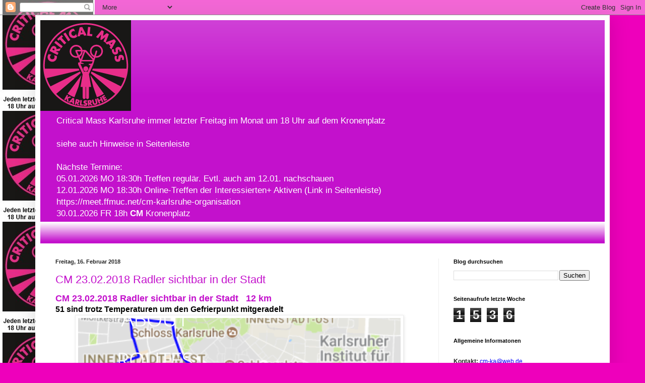

--- FILE ---
content_type: text/html; charset=UTF-8
request_url: https://cmkarlsruhe.blogspot.com/2018/02/
body_size: 26649
content:
<!DOCTYPE html>
<html class='v2' dir='ltr' lang='de'>
<head>
<link href='https://www.blogger.com/static/v1/widgets/335934321-css_bundle_v2.css' rel='stylesheet' type='text/css'/>
<meta content='width=1100' name='viewport'/>
<meta content='text/html; charset=UTF-8' http-equiv='Content-Type'/>
<meta content='blogger' name='generator'/>
<link href='https://cmkarlsruhe.blogspot.com/favicon.ico' rel='icon' type='image/x-icon'/>
<link href='http://cmkarlsruhe.blogspot.com/2018/02/' rel='canonical'/>
<link rel="alternate" type="application/atom+xml" title="Critical Mass Karlsruhe - Atom" href="https://cmkarlsruhe.blogspot.com/feeds/posts/default" />
<link rel="alternate" type="application/rss+xml" title="Critical Mass Karlsruhe - RSS" href="https://cmkarlsruhe.blogspot.com/feeds/posts/default?alt=rss" />
<link rel="service.post" type="application/atom+xml" title="Critical Mass Karlsruhe - Atom" href="https://www.blogger.com/feeds/1573358952798051083/posts/default" />
<!--Can't find substitution for tag [blog.ieCssRetrofitLinks]-->
<meta content='cm karlsruhe critical mass karlsruhe cmkarlsruhe cm-ka' name='description'/>
<meta content='http://cmkarlsruhe.blogspot.com/2018/02/' property='og:url'/>
<meta content='Critical Mass Karlsruhe' property='og:title'/>
<meta content='cm karlsruhe critical mass karlsruhe cmkarlsruhe cm-ka' property='og:description'/>
<title>Critical Mass Karlsruhe: Februar 2018</title>
<style id='page-skin-1' type='text/css'><!--
/*
-----------------------------------------------
Blogger Template Style
Name:     Simple
Designer: Blogger
URL:      www.blogger.com
----------------------------------------------- */
/* Content
----------------------------------------------- */
body {
font: normal normal 12px Arial, Tahoma, Helvetica, FreeSans, sans-serif;
color: #222222;
background: #ee00bb url(//4.bp.blogspot.com/-EbXMuTV8AAQ/WnNDxH2CubI/AAAAAAAAAXs/eqs1csH_bP0VH0crRTBtSebcJKpuxZ-WwCK4BGAYYCw/s0/cm_Karlsruhe_Treffpunkt_Logo.jpg) repeat-y scroll top left;
padding: 0 40px 40px 40px;
}
html body .region-inner {
min-width: 0;
max-width: 100%;
width: auto;
}
h2 {
font-size: 22px;
}
a:link {
text-decoration:none;
color: #c311cc;
}
a:visited {
text-decoration:none;
color: #888888;
}
a:hover {
text-decoration:underline;
color: #ff00e6;
}
.body-fauxcolumn-outer .fauxcolumn-inner {
background: transparent none repeat scroll top left;
_background-image: none;
}
.body-fauxcolumn-outer .cap-top {
position: absolute;
z-index: 1;
height: 400px;
width: 100%;
}
.body-fauxcolumn-outer .cap-top .cap-left {
width: 100%;
background: transparent none repeat-x scroll top left;
_background-image: none;
}
.content-outer {
-moz-box-shadow: 0 0 40px rgba(0, 0, 0, .15);
-webkit-box-shadow: 0 0 5px rgba(0, 0, 0, .15);
-goog-ms-box-shadow: 0 0 10px #333333;
box-shadow: 0 0 40px rgba(0, 0, 0, .15);
margin-bottom: 1px;
}
.content-inner {
padding: 10px 10px;
}
.content-inner {
background-color: #ffffff;
}
/* Header
----------------------------------------------- */
.header-outer {
background: #c311cc url(https://resources.blogblog.com/blogblog/data/1kt/simple/gradients_light.png) repeat-x scroll 0 -400px;
_background-image: none;
}
.Header h1 {
font: normal normal 60px Arial, Tahoma, Helvetica, FreeSans, sans-serif;
color: #ffffff;
text-shadow: 1px 2px 3px rgba(0, 0, 0, .2);
}
.Header h1 a {
color: #ffffff;
}
.Header .description {
font-size: 140%;
color: #ffffff;
}
.header-inner .Header .titlewrapper {
padding: 22px 30px;
}
.header-inner .Header .descriptionwrapper {
padding: 0 30px;
}
/* Tabs
----------------------------------------------- */
.tabs-inner .section:first-child {
border-top: 0 solid #eeeeee;
}
.tabs-inner .section:first-child ul {
margin-top: -0;
border-top: 0 solid #eeeeee;
border-left: 0 solid #eeeeee;
border-right: 0 solid #eeeeee;
}
.tabs-inner .widget ul {
background: #f5f5f5 url(https://resources.blogblog.com/blogblog/data/1kt/simple/gradients_light.png) repeat-x scroll 0 -800px;
_background-image: none;
border-bottom: 1px solid #eeeeee;
margin-top: 0;
margin-left: -30px;
margin-right: -30px;
}
.tabs-inner .widget li a {
display: inline-block;
padding: .6em 1em;
font: normal normal 14px Arial, Tahoma, Helvetica, FreeSans, sans-serif;
color: #999999;
border-left: 1px solid #ffffff;
border-right: 1px solid #eeeeee;
}
.tabs-inner .widget li:first-child a {
border-left: none;
}
.tabs-inner .widget li.selected a, .tabs-inner .widget li a:hover {
color: #000000;
background-color: #eeeeee;
text-decoration: none;
}
/* Columns
----------------------------------------------- */
.main-outer {
border-top: 0 solid #eeeeee;
}
.fauxcolumn-left-outer .fauxcolumn-inner {
border-right: 1px solid #eeeeee;
}
.fauxcolumn-right-outer .fauxcolumn-inner {
border-left: 1px solid #eeeeee;
}
/* Headings
----------------------------------------------- */
div.widget > h2,
div.widget h2.title {
margin: 0 0 1em 0;
font: normal bold 11px Arial, Tahoma, Helvetica, FreeSans, sans-serif;
color: #000000;
}
/* Widgets
----------------------------------------------- */
.widget .zippy {
color: #999999;
text-shadow: 2px 2px 1px rgba(0, 0, 0, .1);
}
.widget .popular-posts ul {
list-style: none;
}
/* Posts
----------------------------------------------- */
h2.date-header {
font: normal bold 11px Arial, Tahoma, Helvetica, FreeSans, sans-serif;
}
.date-header span {
background-color: rgba(0, 0, 0, 0);
color: #222222;
padding: inherit;
letter-spacing: inherit;
margin: inherit;
}
.main-inner {
padding-top: 30px;
padding-bottom: 30px;
}
.main-inner .column-center-inner {
padding: 0 15px;
}
.main-inner .column-center-inner .section {
margin: 0 15px;
}
.post {
margin: 0 0 25px 0;
}
h3.post-title, .comments h4 {
font: normal normal 22px Arial, Tahoma, Helvetica, FreeSans, sans-serif;
margin: .75em 0 0;
}
.post-body {
font-size: 110%;
line-height: 1.4;
position: relative;
}
.post-body img, .post-body .tr-caption-container, .Profile img, .Image img,
.BlogList .item-thumbnail img {
padding: 2px;
background: #ffffff;
border: 1px solid #eeeeee;
-moz-box-shadow: 1px 1px 5px rgba(0, 0, 0, .1);
-webkit-box-shadow: 1px 1px 5px rgba(0, 0, 0, .1);
box-shadow: 1px 1px 5px rgba(0, 0, 0, .1);
}
.post-body img, .post-body .tr-caption-container {
padding: 5px;
}
.post-body .tr-caption-container {
color: #222222;
}
.post-body .tr-caption-container img {
padding: 0;
background: transparent;
border: none;
-moz-box-shadow: 0 0 0 rgba(0, 0, 0, .1);
-webkit-box-shadow: 0 0 0 rgba(0, 0, 0, .1);
box-shadow: 0 0 0 rgba(0, 0, 0, .1);
}
.post-header {
margin: 0 0 1.5em;
line-height: 1.6;
font-size: 90%;
}
.post-footer {
margin: 20px -2px 0;
padding: 5px 10px;
color: #666666;
background-color: #f9f9f9;
border-bottom: 1px solid #eeeeee;
line-height: 1.6;
font-size: 90%;
}
#comments .comment-author {
padding-top: 1.5em;
border-top: 1px solid #eeeeee;
background-position: 0 1.5em;
}
#comments .comment-author:first-child {
padding-top: 0;
border-top: none;
}
.avatar-image-container {
margin: .2em 0 0;
}
#comments .avatar-image-container img {
border: 1px solid #eeeeee;
}
/* Comments
----------------------------------------------- */
.comments .comments-content .icon.blog-author {
background-repeat: no-repeat;
background-image: url([data-uri]);
}
.comments .comments-content .loadmore a {
border-top: 1px solid #999999;
border-bottom: 1px solid #999999;
}
.comments .comment-thread.inline-thread {
background-color: #f9f9f9;
}
.comments .continue {
border-top: 2px solid #999999;
}
/* Accents
---------------------------------------------- */
.section-columns td.columns-cell {
border-left: 1px solid #eeeeee;
}
.blog-pager {
background: transparent none no-repeat scroll top center;
}
.blog-pager-older-link, .home-link,
.blog-pager-newer-link {
background-color: #ffffff;
padding: 5px;
}
.footer-outer {
border-top: 0 dashed #bbbbbb;
}
/* Mobile
----------------------------------------------- */
body.mobile  {
background-size: auto;
}
.mobile .body-fauxcolumn-outer {
background: transparent none repeat scroll top left;
}
.mobile .body-fauxcolumn-outer .cap-top {
background-size: 100% auto;
}
.mobile .content-outer {
-webkit-box-shadow: 0 0 3px rgba(0, 0, 0, .15);
box-shadow: 0 0 3px rgba(0, 0, 0, .15);
}
.mobile .tabs-inner .widget ul {
margin-left: 0;
margin-right: 0;
}
.mobile .post {
margin: 0;
}
.mobile .main-inner .column-center-inner .section {
margin: 0;
}
.mobile .date-header span {
padding: 0.1em 10px;
margin: 0 -10px;
}
.mobile h3.post-title {
margin: 0;
}
.mobile .blog-pager {
background: transparent none no-repeat scroll top center;
}
.mobile .footer-outer {
border-top: none;
}
.mobile .main-inner, .mobile .footer-inner {
background-color: #ffffff;
}
.mobile-index-contents {
color: #222222;
}
.mobile-link-button {
background-color: #c311cc;
}
.mobile-link-button a:link, .mobile-link-button a:visited {
color: #ffffff;
}
.mobile .tabs-inner .section:first-child {
border-top: none;
}
.mobile .tabs-inner .PageList .widget-content {
background-color: #eeeeee;
color: #000000;
border-top: 1px solid #eeeeee;
border-bottom: 1px solid #eeeeee;
}
.mobile .tabs-inner .PageList .widget-content .pagelist-arrow {
border-left: 1px solid #eeeeee;
}

--></style>
<style id='template-skin-1' type='text/css'><!--
body {
min-width: 1140px;
}
.content-outer, .content-fauxcolumn-outer, .region-inner {
min-width: 1140px;
max-width: 1140px;
_width: 1140px;
}
.main-inner .columns {
padding-left: 0px;
padding-right: 330px;
}
.main-inner .fauxcolumn-center-outer {
left: 0px;
right: 330px;
/* IE6 does not respect left and right together */
_width: expression(this.parentNode.offsetWidth -
parseInt("0px") -
parseInt("330px") + 'px');
}
.main-inner .fauxcolumn-left-outer {
width: 0px;
}
.main-inner .fauxcolumn-right-outer {
width: 330px;
}
.main-inner .column-left-outer {
width: 0px;
right: 100%;
margin-left: -0px;
}
.main-inner .column-right-outer {
width: 330px;
margin-right: -330px;
}
#layout {
min-width: 0;
}
#layout .content-outer {
min-width: 0;
width: 800px;
}
#layout .region-inner {
min-width: 0;
width: auto;
}
body#layout div.add_widget {
padding: 8px;
}
body#layout div.add_widget a {
margin-left: 32px;
}
--></style>
<style>
    body {background-image:url(\/\/4.bp.blogspot.com\/-EbXMuTV8AAQ\/WnNDxH2CubI\/AAAAAAAAAXs\/eqs1csH_bP0VH0crRTBtSebcJKpuxZ-WwCK4BGAYYCw\/s0\/cm_Karlsruhe_Treffpunkt_Logo.jpg);}
    
@media (max-width: 200px) { body {background-image:url(\/\/4.bp.blogspot.com\/-EbXMuTV8AAQ\/WnNDxH2CubI\/AAAAAAAAAXs\/eqs1csH_bP0VH0crRTBtSebcJKpuxZ-WwCK4BGAYYCw\/w200\/cm_Karlsruhe_Treffpunkt_Logo.jpg);}}
@media (max-width: 400px) and (min-width: 201px) { body {background-image:url(\/\/4.bp.blogspot.com\/-EbXMuTV8AAQ\/WnNDxH2CubI\/AAAAAAAAAXs\/eqs1csH_bP0VH0crRTBtSebcJKpuxZ-WwCK4BGAYYCw\/w400\/cm_Karlsruhe_Treffpunkt_Logo.jpg);}}
@media (max-width: 800px) and (min-width: 401px) { body {background-image:url(\/\/4.bp.blogspot.com\/-EbXMuTV8AAQ\/WnNDxH2CubI\/AAAAAAAAAXs\/eqs1csH_bP0VH0crRTBtSebcJKpuxZ-WwCK4BGAYYCw\/w800\/cm_Karlsruhe_Treffpunkt_Logo.jpg);}}
@media (max-width: 1200px) and (min-width: 801px) { body {background-image:url(\/\/4.bp.blogspot.com\/-EbXMuTV8AAQ\/WnNDxH2CubI\/AAAAAAAAAXs\/eqs1csH_bP0VH0crRTBtSebcJKpuxZ-WwCK4BGAYYCw\/w1200\/cm_Karlsruhe_Treffpunkt_Logo.jpg);}}
/* Last tag covers anything over one higher than the previous max-size cap. */
@media (min-width: 1201px) { body {background-image:url(\/\/4.bp.blogspot.com\/-EbXMuTV8AAQ\/WnNDxH2CubI\/AAAAAAAAAXs\/eqs1csH_bP0VH0crRTBtSebcJKpuxZ-WwCK4BGAYYCw\/w1600\/cm_Karlsruhe_Treffpunkt_Logo.jpg);}}
  </style>
<link href='https://www.blogger.com/dyn-css/authorization.css?targetBlogID=1573358952798051083&amp;zx=97b5001a-d4a3-4c04-8b35-15f9a57f502b' media='none' onload='if(media!=&#39;all&#39;)media=&#39;all&#39;' rel='stylesheet'/><noscript><link href='https://www.blogger.com/dyn-css/authorization.css?targetBlogID=1573358952798051083&amp;zx=97b5001a-d4a3-4c04-8b35-15f9a57f502b' rel='stylesheet'/></noscript>
<meta name='google-adsense-platform-account' content='ca-host-pub-1556223355139109'/>
<meta name='google-adsense-platform-domain' content='blogspot.com'/>

</head>
<body class='loading variant-bold'>
<div class='navbar section' id='navbar' name='Navbar'><div class='widget Navbar' data-version='1' id='Navbar1'><script type="text/javascript">
    function setAttributeOnload(object, attribute, val) {
      if(window.addEventListener) {
        window.addEventListener('load',
          function(){ object[attribute] = val; }, false);
      } else {
        window.attachEvent('onload', function(){ object[attribute] = val; });
      }
    }
  </script>
<div id="navbar-iframe-container"></div>
<script type="text/javascript" src="https://apis.google.com/js/platform.js"></script>
<script type="text/javascript">
      gapi.load("gapi.iframes:gapi.iframes.style.bubble", function() {
        if (gapi.iframes && gapi.iframes.getContext) {
          gapi.iframes.getContext().openChild({
              url: 'https://www.blogger.com/navbar/1573358952798051083?origin\x3dhttps://cmkarlsruhe.blogspot.com',
              where: document.getElementById("navbar-iframe-container"),
              id: "navbar-iframe"
          });
        }
      });
    </script><script type="text/javascript">
(function() {
var script = document.createElement('script');
script.type = 'text/javascript';
script.src = '//pagead2.googlesyndication.com/pagead/js/google_top_exp.js';
var head = document.getElementsByTagName('head')[0];
if (head) {
head.appendChild(script);
}})();
</script>
</div></div>
<div class='body-fauxcolumns'>
<div class='fauxcolumn-outer body-fauxcolumn-outer'>
<div class='cap-top'>
<div class='cap-left'></div>
<div class='cap-right'></div>
</div>
<div class='fauxborder-left'>
<div class='fauxborder-right'></div>
<div class='fauxcolumn-inner'>
</div>
</div>
<div class='cap-bottom'>
<div class='cap-left'></div>
<div class='cap-right'></div>
</div>
</div>
</div>
<div class='content'>
<div class='content-fauxcolumns'>
<div class='fauxcolumn-outer content-fauxcolumn-outer'>
<div class='cap-top'>
<div class='cap-left'></div>
<div class='cap-right'></div>
</div>
<div class='fauxborder-left'>
<div class='fauxborder-right'></div>
<div class='fauxcolumn-inner'>
</div>
</div>
<div class='cap-bottom'>
<div class='cap-left'></div>
<div class='cap-right'></div>
</div>
</div>
</div>
<div class='content-outer'>
<div class='content-cap-top cap-top'>
<div class='cap-left'></div>
<div class='cap-right'></div>
</div>
<div class='fauxborder-left content-fauxborder-left'>
<div class='fauxborder-right content-fauxborder-right'></div>
<div class='content-inner'>
<header>
<div class='header-outer'>
<div class='header-cap-top cap-top'>
<div class='cap-left'></div>
<div class='cap-right'></div>
</div>
<div class='fauxborder-left header-fauxborder-left'>
<div class='fauxborder-right header-fauxborder-right'></div>
<div class='region-inner header-inner'>
<div class='header section' id='header' name='Header'><div class='widget Header' data-version='1' id='Header1'>
<div id='header-inner'>
<a href='https://cmkarlsruhe.blogspot.com/' style='display: block'>
<img alt='Critical Mass Karlsruhe' height='180px; ' id='Header1_headerimg' src='https://blogger.googleusercontent.com/img/b/R29vZ2xl/AVvXsEjlblaP3XfQJE2Wnfy_eq7MckvWX-sdNMcwJ6k7jmX0YU2npSnLG2cf_SF_L5cJKmhfzC2Ztc6sc4EZmncnEFX_Bg1lKD4RP04PGyLMDEE-6qDdX6pfacDbn7NqoYNi76oyDp9Oc3qVHKK8/s180/cm_Karlsruhe_Logo.png' style='display: block' width='180px; '/>
</a>
<div class='descriptionwrapper'>
<p class='description'><span>Critical Mass Karlsruhe immer letzter Freitag im Monat um 18 Uhr auf dem Kronenplatz<br>
<br>siehe auch Hinweise in Seitenleiste
<br><br>
Nächste Termine:<br>
05.01.2026 MO 18:30h Treffen regulär. Evtl. auch am 12.01. nachschauen<br>
12.01.2026 MO 18:30h Online-Treffen der Interessierten+ Aktiven (Link in Seitenleiste)<br>
https://meet.ffmuc.net/cm-karlsruhe-organisation<br>
30.01.2026 FR 18h <b>CM</b> Kronenplatz<br>
<br>




 











</span></p>
</div>
</div>
</div></div>
</div>
</div>
<div class='header-cap-bottom cap-bottom'>
<div class='cap-left'></div>
<div class='cap-right'></div>
</div>
</div>
</header>
<div class='tabs-outer'>
<div class='tabs-cap-top cap-top'>
<div class='cap-left'></div>
<div class='cap-right'></div>
</div>
<div class='fauxborder-left tabs-fauxborder-left'>
<div class='fauxborder-right tabs-fauxborder-right'></div>
<div class='region-inner tabs-inner'>
<div class='tabs no-items section' id='crosscol' name='Spaltenübergreifend'></div>
<div class='tabs no-items section' id='crosscol-overflow' name='Cross-Column 2'></div>
</div>
</div>
<div class='tabs-cap-bottom cap-bottom'>
<div class='cap-left'></div>
<div class='cap-right'></div>
</div>
</div>
<div class='main-outer'>
<div class='main-cap-top cap-top'>
<div class='cap-left'></div>
<div class='cap-right'></div>
</div>
<div class='fauxborder-left main-fauxborder-left'>
<div class='fauxborder-right main-fauxborder-right'></div>
<div class='region-inner main-inner'>
<div class='columns fauxcolumns'>
<div class='fauxcolumn-outer fauxcolumn-center-outer'>
<div class='cap-top'>
<div class='cap-left'></div>
<div class='cap-right'></div>
</div>
<div class='fauxborder-left'>
<div class='fauxborder-right'></div>
<div class='fauxcolumn-inner'>
</div>
</div>
<div class='cap-bottom'>
<div class='cap-left'></div>
<div class='cap-right'></div>
</div>
</div>
<div class='fauxcolumn-outer fauxcolumn-left-outer'>
<div class='cap-top'>
<div class='cap-left'></div>
<div class='cap-right'></div>
</div>
<div class='fauxborder-left'>
<div class='fauxborder-right'></div>
<div class='fauxcolumn-inner'>
</div>
</div>
<div class='cap-bottom'>
<div class='cap-left'></div>
<div class='cap-right'></div>
</div>
</div>
<div class='fauxcolumn-outer fauxcolumn-right-outer'>
<div class='cap-top'>
<div class='cap-left'></div>
<div class='cap-right'></div>
</div>
<div class='fauxborder-left'>
<div class='fauxborder-right'></div>
<div class='fauxcolumn-inner'>
</div>
</div>
<div class='cap-bottom'>
<div class='cap-left'></div>
<div class='cap-right'></div>
</div>
</div>
<!-- corrects IE6 width calculation -->
<div class='columns-inner'>
<div class='column-center-outer'>
<div class='column-center-inner'>
<div class='main section' id='main' name='Hauptbereich'><div class='widget Blog' data-version='1' id='Blog1'>
<div class='blog-posts hfeed'>

          <div class="date-outer">
        
<h2 class='date-header'><span>Freitag, 16. Februar 2018</span></h2>

          <div class="date-posts">
        
<div class='post-outer'>
<div class='post hentry uncustomized-post-template' itemprop='blogPost' itemscope='itemscope' itemtype='http://schema.org/BlogPosting'>
<meta content='https://blogger.googleusercontent.com/img/b/R29vZ2xl/AVvXsEhry_RNLH4RbP3wWUVzmCNvO080MtdeXxdUUvDU0V10dcFLTp6YQqW4rWl8hF-w3NJxGKHAC9kBelz2FYvzW46IWrhDjCAq_wu78ByOdTrUX-Pnn_SCOAl0jccGQpo6yD4zrfDdJhuIGIrM/s640/CM_180223_Route.png' itemprop='image_url'/>
<meta content='1573358952798051083' itemprop='blogId'/>
<meta content='1869824939087625456' itemprop='postId'/>
<a name='1869824939087625456'></a>
<h3 class='post-title entry-title' itemprop='name'>
<a href='https://cmkarlsruhe.blogspot.com/2018/02/cm-180223-sichtbar-in-der-stadt.html'>CM 23.02.2018 Radler sichtbar in der Stadt</a>
</h3>
<div class='post-header'>
<div class='post-header-line-1'></div>
</div>
<div class='post-body entry-content' id='post-body-1869824939087625456' itemprop='articleBody'>
<div style="-webkit-text-stroke-width: 0px; background-color: transparent; color: black; font-family: Times New Roman; font-style: normal; font-variant: normal; font-weight: 400; letter-spacing: normal; margin: 0px; orphans: 2; text-align: left; text-decoration: none; text-indent: 0px; text-transform: none; white-space: normal; word-spacing: 0px;">
<span style="line-height: 17.33px; margin-bottom: 0px; margin-left: 0px; margin-right: 0px; margin-top: 0px;"><b><span style="font-family: &quot;arial&quot; , &quot;helvetica&quot; , sans-serif; font-size: large;"><a href="https://www.gpsies.com/map.do;jsessionid=E528AEA89204ED6B63B7FE65C1898AA2.fe1?fileId=huruoimdeotokeyd">CM 23.02.2018 Radler sichtbar in der Stadt &nbsp; 12 km</a></span></b></span><br />
<b><span style="font-family: &quot;arial&quot;; font-size: medium;">51 sind trotz Temperaturen um den Gefrierpunkt mitgeradelt</span></b></div>
<div class="separator" style="background-color: transparent; clear: both; color: black; font-family: &quot;times new roman&quot;; font-style: normal; font-variant: normal; font-weight: 400; letter-spacing: normal; margin: 0px; text-align: center; text-decoration: none; text-indent: 0px; text-transform: none; white-space: normal; word-spacing: 0px;">
<a href="https://blogger.googleusercontent.com/img/b/R29vZ2xl/AVvXsEhry_RNLH4RbP3wWUVzmCNvO080MtdeXxdUUvDU0V10dcFLTp6YQqW4rWl8hF-w3NJxGKHAC9kBelz2FYvzW46IWrhDjCAq_wu78ByOdTrUX-Pnn_SCOAl0jccGQpo6yD4zrfDdJhuIGIrM/s1600/CM_180223_Route.png" imageanchor="1" style="margin-left: 16px; margin-right: 16px;"><img border="0" data-original-height="565" data-original-width="800" height="452" src="https://blogger.googleusercontent.com/img/b/R29vZ2xl/AVvXsEhry_RNLH4RbP3wWUVzmCNvO080MtdeXxdUUvDU0V10dcFLTp6YQqW4rWl8hF-w3NJxGKHAC9kBelz2FYvzW46IWrhDjCAq_wu78ByOdTrUX-Pnn_SCOAl0jccGQpo6yD4zrfDdJhuIGIrM/s640/CM_180223_Route.png" style="cursor: move;" width="640" /></a></div>
<div style="background-color: transparent; color: black; font-family: &quot;times new roman&quot;; font-style: normal; font-variant: normal; font-weight: 400; letter-spacing: normal; margin: 0px; text-align: left; text-decoration: none; text-indent: 0px; text-transform: none; white-space: normal; word-spacing: 0px;">
<span style="font-family: &quot;arial&quot;;"><span style="color: black; margin-bottom: 0px; margin-left: 0px; margin-right: 0px; margin-top: 0px;"><span style="font-family: &quot;arial&quot; , &quot;helvetica&quot; , sans-serif;">Kronenplatz &#8211; Fritz-Erler-Straße</span></span><br />
</span></div>
<div style="background-color: transparent; color: black; font-family: &quot;times new roman&quot;; font-style: normal; font-variant: normal; font-weight: 400; letter-spacing: normal; line-height: normal; margin: 0px; text-align: left; text-decoration: none; text-indent: 0px; text-transform: none; white-space: normal; word-spacing: 0px;">
<div style="margin-bottom: 0px; margin-left: 0px; margin-right: 0px; margin-top: 0px;">
<span style="font-family: &quot;arial&quot;;"><span style="color: black; margin-bottom: 0px; margin-left: 0px; margin-right: 0px; margin-top: 0px;"><span style="font-family: &quot;arial&quot; , &quot;helvetica&quot; , sans-serif;">
r. Kriegsstr.<br />
r. Lammstr.<br />
r. Erbprinzenstr.<br />
l. Karl Friedrichstr. l. Hebelstr. </span></span></span></div>
</div>
<div style="background-color: transparent; color: black; font-family: &quot;times new roman&quot;; font-style: normal; font-variant: normal; font-weight: 400; letter-spacing: normal; margin: 0px; text-align: left; text-decoration: none; text-indent: 0px; text-transform: none; white-space: normal; word-spacing: 0px;">
<span style="font-family: &quot;arial&quot;;">
<span style="color: black; margin-bottom: 0px; margin-left: 0px; margin-right: 0px; margin-top: 0px;"><span style="font-family: &quot;arial&quot; , &quot;helvetica&quot; , sans-serif;">l. Lammstr.</span></span><br />
</span></div>
<div style="background-color: transparent; color: black; font-family: &quot;times new roman&quot;; font-style: normal; font-variant: normal; font-weight: 400; letter-spacing: normal; line-height: normal; margin: 0px; text-align: left; text-decoration: none; text-indent: 0px; text-transform: none; white-space: normal; word-spacing: 0px;">
<div style="margin-bottom: 0px; margin-left: 0px; margin-right: 0px; margin-top: 0px;">
<span style="font-family: &quot;arial&quot;;"><span style="color: black; margin-bottom: 0px; margin-left: 0px; margin-right: 0px; margin-top: 0px;"><span style="font-family: &quot;arial&quot; , &quot;helvetica&quot; , sans-serif;">
r. Kriegsstr.<br />
r. Ritterstr. l.Erbprinzenstr. l. Herrenstr. </span></span></span></div>
</div>
<span style="background-color: transparent; color: black; font-family: &quot;arial&quot;; font-size: 16px; font-style: normal; font-variant: normal; font-weight: 400; letter-spacing: normal; text-align: left; text-decoration: none; text-indent: 0px; text-transform: none; white-space: normal; word-spacing: 0px;">
<span style="color: black; margin-bottom: 0px; margin-left: 0px; margin-right: 0px; margin-top: 0px;"><span style="font-family: &quot;arial&quot; , &quot;helvetica&quot; , sans-serif;">r. Amalienstr.</span></span><br />
<span style="color: black; margin-bottom: 0px; margin-left: 0px; margin-right: 0px; margin-top: 0px;"><span style="font-family: &quot;arial&quot; , &quot;helvetica&quot; , sans-serif;">r. Hirschstr. </span></span><br />
<span style="color: black; margin-bottom: 0px; margin-left: 0px; margin-right: 0px; margin-top: 0px;"><span style="font-family: &quot;arial&quot; , &quot;helvetica&quot; , sans-serif;">r.Stephanienstr. </span></span><br />
<span style="color: black; margin-bottom: 0px; margin-left: 0px; margin-right: 0px; margin-top: 0px;"><span style="font-family: &quot;arial&quot; , &quot;helvetica&quot; , sans-serif;">l. Seminarstr.</span></span></span><br />
<span style="background-color: transparent; color: black; font-family: &quot;arial&quot;; font-size: 16px; font-style: normal; font-variant: normal; font-weight: 400; letter-spacing: normal; text-align: left; text-decoration: none; text-indent: 0px; text-transform: none; white-space: normal; word-spacing: 0px;"><span style="color: black; margin-bottom: 0px; margin-left: 0px; margin-right: 0px; margin-top: 0px;"><span style="font-family: &quot;arial&quot; , &quot;helvetica&quot; , sans-serif;">r. Moltkestr.</span></span></span><br />
<div style="line-height: normal; margin-bottom: 0px; margin-left: 0px; margin-right: 0px; margin-top: 0px;">
<div style="margin-bottom: 0px; margin-left: 0px; margin-right: 0px; margin-top: 0px;">
<span style="background-color: transparent; color: black; font-family: &quot;arial&quot;; font-size: 16px; font-style: normal; font-variant: normal; font-weight: 400; letter-spacing: normal; text-align: left; text-decoration: none; text-indent: 0px; text-transform: none; white-space: normal; word-spacing: 0px;"><span style="color: black; margin-bottom: 0px; margin-left: 0px; margin-right: 0px; margin-top: 0px;"><span style="font-family: &quot;arial&quot; , &quot;helvetica&quot; , sans-serif;">
r. Hans-Thoma-Str/ Zirkel.<br />
r. Waldhornstr./Fritz-Erler-Straße. </span></span></span></div>
</div>
<span style="background-color: transparent; color: black; font-family: &quot;arial&quot;; font-size: 16px; font-style: normal; font-variant: normal; font-weight: 400; letter-spacing: normal; text-align: left; text-decoration: none; text-indent: 0px; text-transform: none; white-space: normal; word-spacing: 0px;">
<span style="color: black; margin-bottom: 0px; margin-left: 0px; margin-right: 0px; margin-top: 0px;"><span style="font-family: &quot;arial&quot; , &quot;helvetica&quot; , sans-serif;">r. Baumeisterstr.</span></span></span><br />
<span style="background-color: transparent; color: black; font-family: &quot;arial&quot;; font-size: 16px; font-style: normal; font-variant: normal; font-weight: 400; letter-spacing: normal; text-align: left; text-decoration: none; text-indent: 0px; text-transform: none; white-space: normal; word-spacing: 0px;"><span style="color: black; margin-bottom: 0px; margin-left: 0px; margin-right: 0px; margin-top: 0px;"><span style="font-family: &quot;arial&quot; , &quot;helvetica&quot; , sans-serif;">l. Wilhelmstr.</span></span></span><br />
<div style="line-height: normal; margin-bottom: 0px; margin-left: 0px; margin-right: 0px; margin-top: 0px;">
<div style="margin-bottom: 0px; margin-left: 0px; margin-right: 0px; margin-top: 0px;">
<span style="background-color: transparent; color: black; font-family: &quot;arial&quot;; font-size: 16px; font-style: normal; font-variant: normal; font-weight: 400; letter-spacing: normal; text-align: left; text-decoration: none; text-indent: 0px; text-transform: none; white-space: normal; word-spacing: 0px;"><span style="color: black; margin-bottom: 0px; margin-left: 0px; margin-right: 0px; margin-top: 0px;"><span style="font-family: &quot;arial&quot; , &quot;helvetica&quot; , sans-serif;">
l. Augartenstr.<br />
l. Marienstr.<br />
r. Werderstr. </span></span></span></div>
</div>
<span style="background-color: transparent; color: black; font-family: &quot;arial&quot;; font-size: 16px; font-style: normal; font-variant: normal; font-weight: 400; letter-spacing: normal; text-align: left; text-decoration: none; text-indent: 0px; text-transform: none; white-space: normal; word-spacing: 0px;">
<span style="color: black; margin-bottom: 0px; margin-left: 0px; margin-right: 0px; margin-top: 0px;"><span style="font-family: &quot;arial&quot; , &quot;helvetica&quot; , sans-serif;">Morgenstr./ Elisabeth-Großwendt-Str. </span></span><br />
<span style="color: black; margin-bottom: 0px; margin-left: 0px; margin-right: 0px; margin-top: 0px;"><span style="font-family: &quot;arial&quot; , &quot;helvetica&quot; , sans-serif;">r. Philipp-Reiss-Straße./ Klara-Siebert-Str. </span></span><br />
<span style="color: black; margin-bottom: 0px; margin-left: 0px; margin-right: 0px; margin-top: 0px;"><span style="font-family: &quot;arial&quot; , &quot;helvetica&quot; , sans-serif;">r. Rahel Straus-Str./ Luisenstr. </span></span><br />
<span style="color: black; margin-bottom: 0px; margin-left: 0px; margin-right: 0px; margin-top: 0px;"><span style="font-family: &quot;arial&quot; , &quot;helvetica&quot; , sans-serif;">r. Ettlingerstr.</span></span></span><br />
<span style="background-color: transparent; color: black; font-family: &quot;arial&quot;; font-size: 16px; font-style: normal; font-variant: normal; font-weight: 400; letter-spacing: normal; text-align: left; text-decoration: none; text-indent: 0px; text-transform: none; white-space: normal; word-spacing: 0px;"><span style="color: black; margin-bottom: 0px; margin-left: 0px; margin-right: 0px; margin-top: 0px;"><span style="font-family: &quot;arial&quot; , &quot;helvetica&quot; , sans-serif;">r. Kriegsstr.</span></span></span><br />
<div style="line-height: normal; margin-bottom: 0px; margin-left: 0px; margin-right: 0px; margin-top: 0px;">
<div style="margin-bottom: 0px; margin-left: 0px; margin-right: 0px; margin-top: 0px;">
<span style="background-color: transparent; color: black; font-family: &quot;arial&quot;; font-size: 16px; font-style: normal; font-variant: normal; font-weight: 400; letter-spacing: normal; text-align: left; text-decoration: none; text-indent: 0px; text-transform: none; white-space: normal; word-spacing: 0px;"><span style="color: black; margin-bottom: 0px; margin-left: 0px; margin-right: 0px; margin-top: 0px;"><span style="font-family: &quot;arial&quot; , &quot;helvetica&quot; , sans-serif;">
l. Fritz-Erler-Straße.<br />
l. Markgrafenstr./ Erbprinzenstr. </span></span></span></div>
</div>
<span style="background-color: transparent; color: black; font-family: &quot;arial&quot;; font-size: 16px; font-style: normal; font-variant: normal; font-weight: 400; letter-spacing: normal; text-align: left; text-decoration: none; text-indent: 0px; text-transform: none; white-space: normal; word-spacing: 0px;">
<span style="color: black; margin-bottom: 0px; margin-left: 0px; margin-right: 0px; margin-top: 0px;"><span style="font-family: &quot;arial&quot; , &quot;helvetica&quot; , sans-serif;">r. Herrenstr. </span></span><br />
<span style="color: black; margin-bottom: 0px; margin-left: 0px; margin-right: 0px; margin-top: 0px;"><span style="font-family: &quot;arial&quot; , &quot;helvetica&quot; , sans-serif;">Ende der Tour auf dem Platz bei der St. Stephans-Kirche </span></span><br /><br />
</span><br />
<div style="line-height: normal; margin-bottom: 0px; margin-left: 0px; margin-right: 0px; margin-top: 0px;">
<div style="margin-bottom: 0px; margin-left: 0px; margin-right: 0px; margin-top: 0px;">
<span style="background-color: transparent; color: black; font-family: &quot;arial&quot;; font-size: 16px; font-style: normal; font-variant: normal; font-weight: 400; letter-spacing: normal; text-align: left; text-decoration: none; text-indent: 0px; text-transform: none; white-space: normal; word-spacing: 0px;"><span style="color: black; margin-bottom: 0px; margin-left: 0px; margin-right: 0px; margin-top: 0px;"><span style="font-family: &quot;arial&quot; , &quot;helvetica&quot; , sans-serif;">Einkehrmöglichkeit in der &#8222;Alten Bank&#8220;&nbsp;</span></span></span></div>
<div style="margin-bottom: 0px; margin-left: 0px; margin-right: 0px; margin-top: 0px;">
<span style="font-family: &quot;arial&quot;;"><br /></span>
<span style="font-family: &quot;arial&quot;;"></span></div>
<div style="text-align: justify;">
<span style="font-family: &quot;arial&quot;;"><span style="font-family: &quot;verdana&quot; , sans-serif;"><b><u>Rückblick</u></b>:</span></span></div>
<div style="text-align: justify;">
<span style="font-family: &quot;verdana&quot; , sans-serif;">Es war gefühlt arktisch kalt, wenn der Nordwind ungehindert blasen konnte. Aber der Stadtkurs schirmte uns weitgehend vor dem Wind ab und wandte uns dem Publikum zu. Ich bin immer wieder erstaunt, wie vielen Leuten man noch neues erklären kann, wenn man sie mit den Flyern einlädt, mal mit zu radeln.&nbsp;</span></div>
<div style="text-align: justify;">
<span style="font-family: &quot;verdana&quot; , sans-serif;">Die winterlichen Temperaturen hielten im Schnitt 51 Radlerinnen und Radler nicht davon ab, mit durch die Straßen der Stadt, der Südstadt und Südstadt Ost zu radeln, das Musikbike sorgte für gute Stimmung.</span></div>
<div style="text-align: justify;">
<span style="font-family: &quot;verdana&quot; , sans-serif;">Für eine super Stimmung sorgte auch die coole Begleitung der Polizei. In Anbetracht der Temperaturen und des engen und damit langsamen Stadtkurses waren keine Polizeimotorräder dabei, sondern bis zu vier Polizeiautos. Und da waren die Polizisten des führenden Streifenwagens richtig cool mit ihren Durchsagen und Anzeigen auf dem Dach. An den Kreuzungen wurde erklärt, was für eine Demo wir radeln, wie man sich als Verkehrsteilnehmer zu verhalten hat, dass man bis zum Abschluss zu warten hat. Und wenn Radler im Umkreis zu sehen waren, wurden diese über den Polizeilautsprecher eingeladen, mit uns mit zu radeln. Es zeigte Wirkung, mit ausgeschaltetem Motor wurde andächtig gewartet bis die Karawane vorbei war, Radler schlossen sich gut gelaunt an, auch wenn die meisten der Spontan-Mitradler bald wieder abdrehten, aber manche blieben auch länger. So sind die 51 ein Durchschnittswert und Momentaufnahme zugleich. Es war eine pulsierende Critical Mass mit tatsächlich mehr als diesen 51 gleichzeitig anwesenden Radlern und die Polizei war Teil der guten Stimmung. Die Polizisten, die zu Fuß die Kreuzungen absicherten, erklären den Leuten auch, was hier los ist.</span></div>
<div style="text-align: justify;">
<span style="font-family: &quot;verdana&quot; , sans-serif;">Ein großes Dankeschön dafür an die mitmachenden Polizisten.</span></div>
<div style="text-align: justify;">
<span style="font-family: &quot;verdana&quot; , sans-serif;">Ein Teil von uns ließ es dann bei warmer Kartoffelsuppe in der Alten Bank ausklingen.</span></div>
<div style="margin-bottom: 0px; margin-left: 0px; margin-right: 0px; margin-top: 0px;">
<span style="font-family: &quot;arial&quot;;"><span style="font-family: &quot;verdana&quot; , sans-serif;"></span></span><span style="font-family: &quot;arial&quot;;"><br /></span>
<span style="font-family: &quot;arial&quot;;">Gruß Cornelius</span></div>
<div style="margin-bottom: 0px; margin-left: 0px; margin-right: 0px; margin-top: 0px;">
<span style="font-family: &quot;arial&quot;;">-------------------------------------------------------------</span></div>
<div style="margin-bottom: 0px; margin-left: 0px; margin-right: 0px; margin-top: 0px;">
<span style="font-family: &quot;arial&quot;;"><br /></span>
<span style="font-family: &quot;arial&quot;;"><a href="https://www.fahrrad24.de/radelblog/kalt-kaelter-cm/"><b>Und hier die Eindrücke von Anke im RadelBlog</b></a></span></div>
<div style="margin-bottom: 0px; margin-left: 0px; margin-right: 0px; margin-top: 0px;">
<span style="font-family: &quot;arial&quot;;"><a href="https://www.fahrrad24.de/radelblog/kalt-kaelter-cm/">https://www.fahrrad24.de/radelblog/kalt-kaelter-cm/</a></span></div>
<div style="margin-bottom: 0px; margin-left: 0px; margin-right: 0px; margin-top: 0px;">
<span style="font-family: &quot;arial&quot;;">-------------------------------------------------------------</span></div>
<div style="margin-bottom: 0px; margin-left: 0px; margin-right: 0px; margin-top: 0px;">
<span style="font-family: &quot;arial&quot;;"><br /></span>
</div>
<div class="separator" style="clear: both; text-align: center;">
<a href="https://blogger.googleusercontent.com/img/b/R29vZ2xl/AVvXsEifQBrOfGvQSVm1HU7s2sfoui3_oQ2mQQPcMUEdoY5ekx3lLvYddxsDqvKEeJd94mOll1jWvhdPCmwCHYQ8lsxLn7JhjpK7nknP5BFSxegjWD8GkLiCvNkngcp-WmL7NAPE7GJJnsSNzCUI/s1600/Bild4.jpg" imageanchor="1" style="margin-left: 1em; margin-right: 1em;"><img border="0" data-original-height="595" data-original-width="1069" height="356" src="https://blogger.googleusercontent.com/img/b/R29vZ2xl/AVvXsEifQBrOfGvQSVm1HU7s2sfoui3_oQ2mQQPcMUEdoY5ekx3lLvYddxsDqvKEeJd94mOll1jWvhdPCmwCHYQ8lsxLn7JhjpK7nknP5BFSxegjWD8GkLiCvNkngcp-WmL7NAPE7GJJnsSNzCUI/s640/Bild4.jpg" width="640" /></a></div>
<div style="margin-bottom: 0px; margin-left: 0px; margin-right: 0px; margin-top: 0px;">
<br /></div>
<div class="separator" style="clear: both; text-align: center;">
<a href="https://blogger.googleusercontent.com/img/b/R29vZ2xl/AVvXsEgvNiZ8ub3NfW13k0UQR7O2s5c7VT3RcHAtebBEThDluX8JxjfMb-dT5IdysH-HPm_1lW7b_f__WByxG47DwIPepY8tZTlyyTOw1qKsNLrEDAo2ozYcAugJ-lOIYrhUDPN0ov0nPCDzwU6W/s1600/Bild5.jpg" imageanchor="1" style="margin-left: 1em; margin-right: 1em;"><img border="0" data-original-height="588" data-original-width="1080" height="348" src="https://blogger.googleusercontent.com/img/b/R29vZ2xl/AVvXsEgvNiZ8ub3NfW13k0UQR7O2s5c7VT3RcHAtebBEThDluX8JxjfMb-dT5IdysH-HPm_1lW7b_f__WByxG47DwIPepY8tZTlyyTOw1qKsNLrEDAo2ozYcAugJ-lOIYrhUDPN0ov0nPCDzwU6W/s640/Bild5.jpg" width="640" /></a></div>
<div style="margin-bottom: 0px; margin-left: 0px; margin-right: 0px; margin-top: 0px;">
<span style="font-family: &quot;arial&quot;;"><br /></span>

<span style="font-family: &quot;arial&quot;;"><a href="https://www.fahrrad24.de/radelblog/wp-content/uploads/2018/02/CM-Feburar-Kurz.mp4"><b>Video</b></a></span></div>
<div style="margin-bottom: 0px; margin-left: 0px; margin-right: 0px; margin-top: 0px;">
<span style="font-family: &quot;arial&quot;;"><a href="https://www.fahrrad24.de/radelblog/wp-content/uploads/2018/02/CM-Feburar-Kurz.mp4">https://www.fahrrad24.de/radelblog/wp-content/uploads/2018/02/CM-Feburar-Kurz.mp4</a></span>
<span style="font-family: &quot;arial&quot;;"></span></div>
<div style="margin-bottom: 0px; margin-left: 0px; margin-right: 0px; margin-top: 0px;">
<span style="font-family: &quot;arial&quot;;"><br /></span>
<span style="font-family: &quot;arial&quot;;"></span></div>
<div style="margin-bottom: 0px; margin-left: 0px; margin-right: 0px; margin-top: 0px;">
<span style="font-family: Arial, Helvetica, sans-serif;">Polizeibegleitung hin oder her:</span></div>
<div style="margin-bottom: 0px; margin-left: 0px; margin-right: 0px; margin-top: 0px;">
<span style="font-family: Arial;">Der tolle Job des "Safety Car" an der Spitze ist aufgefallen, hierzu auch ein Kommentar auf Facebook vom 25.02.2018:</span></div>
<div style="margin-bottom: 0px; margin-left: 0px; margin-right: 0px; margin-top: 0px;">
<span style="font-family: Arial;"><br /></span></div>
<div style="margin: 0px; text-align: justify;">
<span style="-webkit-text-stroke-width: 0px; background-color: transparent; color: #1d2129; font-family: system-ui,-apple-system,BlinkMacSystemFont,sans-serif; font-style: normal; font-variant: normal; font-weight: 400; letter-spacing: normal; orphans: 2; text-align: left; text-decoration: none; text-indent: 0px; text-transform: none; white-space: normal; word-spacing: 0px;"><a class="aolmail_ydpe447c46yiv0081567759ydp941ef2efUFICommentActorName" href="https://www.facebook.com/manuel.quinting?fref=ufi&amp;rc=p" rel="noopener noreferrer" style="color: #365899; cursor: pointer; font-family: system-ui,-apple-system,BlinkMacSystemFont,sans-serif; font-weight: 700; text-decoration: underline; white-space: nowrap;" target="_blank">Manuel Quinting</a></span><span style="-webkit-text-stroke-width: 0px; background-color: #f6f7f9; color: #1d2129; font-family: system-ui,-apple-system,BlinkMacSystemFont,sans-serif; font-style: normal; font-variant: normal; font-weight: 400; letter-spacing: normal; orphans: 2; text-align: left; text-decoration: none; text-indent: 0px; text-transform: none; white-space: normal; word-spacing: 0px;">&nbsp;</span><span style="-webkit-text-stroke-width: 0px; background-color: transparent; color: #1d2129; font-family: system-ui,-apple-system,BlinkMacSystemFont,sans-serif; font-style: normal; font-variant: normal; font-weight: 400; letter-spacing: normal; orphans: 2; text-align: left; text-decoration: none; text-indent: 0px; text-transform: none; white-space: normal; word-spacing: 0px;"><span style="font-family: system-ui,-apple-system,BlinkMacSystemFont,sans-serif;"><span style="font-family: system-ui,-apple-system,BlinkMacSystemFont,sans-serif;"><span class="aolmail_ydpe447c46yiv0081567759ydp941ef2efUFICommentBody aolmail_ydpe447c46yiv0081567759ydp941ef2ef_1n4g" style="font-family: system-ui,-apple-system,BlinkMacSystemFont,sans-serif;"><span style="font-family: system-ui,-apple-system,BlinkMacSystemFont,sans-serif;"><span style="font-family: system-ui,-apple-system,BlinkMacSystemFont,sans-serif;">Es ist ja traurig genug, dass die Polizei die Karlsruher CM überhaupt eskortiert. Sie lassen sich scheinbar nicht mehr abschütteln. Aber bei aller Last für den Steuerzahler und Aufdringlichkeit. Bzw. ist es am Ende eine Last oder ist die CM nicht das L</span></span><span style="font-family: system-ui,-apple-system,BlinkMacSystemFont,sans-serif;"><span style="font-family: system-ui,-apple-system,BlinkMacSystemFont,sans-serif;"><span style="font-family: system-ui,-apple-system,BlinkMacSystemFont,sans-serif;">icht im grauen Beamtenalltag, das die Motivation steigert und den Krankenstand reduziert? Wie dem auch sei: Ich finde gestern hat das &#8222;Safety Car&#8220; an der Spitze des &#8222;Aufzugs&#8220; (bewegt der sich nicht vertikal?), wie wir liebevoll genannt wurden, einen richtig guten Job gemacht! Ich finde, das muss auch mal gesagt werden und hoffe, dass es dem Polizist, der die Durchsagen gemacht hat, auch persönlich gesagt wurde!</span></span></span></span></span></span></span>&nbsp;</div>
<div style="margin-bottom: 0px; margin-left: 0px; margin-right: 0px; margin-top: 0px;">
<span style="font-family: Arial, Helvetica, sans-serif;"><br /></span></div>
<div style="margin-bottom: 0px; margin-left: 0px; margin-right: 0px; margin-top: 0px;">
<span style="font-family: &quot;arial&quot;;">Text für die BNN vor dem Termin:</span></div>
<div style="margin-bottom: 0px; margin-left: 0px; margin-right: 0px; margin-top: 0px;">
<span style="font-family: &quot;arial&quot;;"></span><br /></div>
<div dir="ltr" id="aolmail_yui_3_16_0_ym19_1_1519032407252_10003" style="-webkit-text-stroke-width: 0px; background-color: transparent; color: black; font-family: verdana,helvetica,sans-serif; font-size: 16px; font-style: normal; font-variant: normal; font-weight: 400; letter-spacing: normal; orphans: 2; position: static; text-align: left; text-decoration: none; text-indent: 0px; text-transform: none; white-space: normal; word-spacing: 0px;">
<span style="font-family: &quot;arial&quot;;"><b id="aolmail_yui_3_16_0_ym19_1_1519032407252_12694" style="font-family: &amp;quot;"><span id="aolmail_yui_3_16_0_ym19_1_1519032407252_12695" style="font-size: large;">"Radler sichtbar in der Stadt"&nbsp;</span></b><span style="font-family: &quot;quot&quot;;"><b><span style="font-size: large;"><br /></span></b></span></span></div>
<div style="margin-bottom: 0px; margin-left: 0px; margin-right: 0px; margin-top: 0px;">
<span style="font-family: &quot;arial&quot;;">
</span>
</div>
<div dir="ltr" id="aolmail_yui_3_16_0_ym19_1_1519032407252_10003" style="-webkit-text-stroke-width: 0px; background-color: transparent; color: black; font-family: verdana,helvetica,sans-serif; font-size: 16px; font-style: normal; font-variant: normal; font-weight: 400; letter-spacing: normal; orphans: 2; position: static; text-align: left; text-decoration: none; text-indent: 0px; text-transform: none; white-space: normal; word-spacing: 0px;">
<span style="font-family: &quot;arial&quot;;"><span id="aolmail_yui_3_16_0_ym19_1_1519032407252_10042" style="font-family: &quot;quot&quot;;"><b id="aolmail_yui_3_16_0_ym19_1_1519032407252_10138"><span id="aolmail_yui_3_16_0_ym19_1_1519032407252_10137" style="font-size: large;">&nbsp;am 23.02.2018, Abfahrt 18:00 Uhr am Kronenplatz</span></b></span></span></div>
<div style="margin-bottom: 0px; margin-left: 0px; margin-right: 0px; margin-top: 0px;">
<span style="font-family: &quot;arial&quot;;">
</span>
</div>
<div dir="ltr" id="aolmail_yui_3_16_0_ym19_1_1519032407252_10003" style="-webkit-text-stroke-width: 0px; background-color: transparent; color: black; font-family: verdana,helvetica,sans-serif; font-size: 16px; font-style: normal; font-variant: normal; font-weight: 400; letter-spacing: normal; orphans: 2; position: static; text-align: left; text-decoration: none; text-indent: 0px; text-transform: none; white-space: normal; word-spacing: 0px;">
<span style="font-family: &quot;arial&quot;;"><span style="position: static;"></span></span></div>
<div style="margin-bottom: 0px; margin-left: 0px; margin-right: 0px; margin-top: 0px;">
<span style="font-family: &quot;arial&quot;;">
</span>
</div>
<div style="-webkit-text-stroke-width: 0px; background-color: transparent; color: black; font-family: verdana,helvetica,sans-serif; font-size: 16px; font-style: normal; font-variant: normal; font-weight: 400; letter-spacing: normal; orphans: 2; position: static; text-align: left; text-decoration: none; text-indent: 0px; text-transform: none; white-space: normal; word-spacing: 0px;">
</div>
<div style="margin-bottom: 0px; margin-left: 0px; margin-right: 0px; margin-top: 0px;">
<span style="font-family: &quot;arial&quot;;">
</span>
</div>
<div id="aolmail_yui_3_16_0_ym19_1_1519032407252_9943" style="-webkit-text-stroke-width: 0px; background-color: transparent; color: black; font-family: verdana,helvetica,sans-serif; font-size: 16px; font-style: normal; font-variant: normal; font-weight: 400; letter-spacing: normal; orphans: 2; position: static; text-align: left; text-decoration: none; text-indent: 0px; text-transform: none; white-space: normal; word-spacing: 0px;">
<span style="font-family: &quot;arial&quot;;">&nbsp;<span id="aolmail_yui_3_16_0_ym19_1_1519032407252_9977" style="background-color: transparent; font-family: &quot;arial&quot; , &quot;helvetica&quot; , sans-serif; font-size: 16px;">Die Critical Mass ist ein wunderbares Instrument, um an die Rechte des Fahrradverkehrs zu erinnern. Es soll die Forderung: (mindestens) gleiche Rechte, wie sie der Autoverkehr in der Stadt hat, untermauern. Die ca. 12 km lange Tour führt deshalb durch die Innenstadt, sodass eine große Zahl von Passanten erreicht wird.&nbsp;</span></span></div>
<div style="margin-bottom: 0px; margin-left: 0px; margin-right: 0px; margin-top: 0px;">
<span style="font-family: &quot;arial&quot;;">
</span>
</div>
<div dir="ltr" id="aolmail_yui_3_16_0_ym19_1_1519032407252_9978" style="-webkit-text-stroke-width: 0px; background-color: transparent; color: black; font-family: verdana,helvetica,sans-serif; font-size: 16px; font-style: normal; font-variant: normal; font-weight: 400; letter-spacing: normal; orphans: 2; text-align: left; text-decoration: none; text-indent: 0px; text-transform: none; white-space: normal; word-spacing: 0px;">
<div dir="ltr" id="aolmail_yui_3_16_0_ym19_1_1519032407252_9979" style="font-family: &amp;quot; font-size: 13px;">
<span style="font-family: &quot;arial&quot;;"><span id="aolmail_yui_3_16_0_ym19_1_1519032407252_9980"><span id="aolmail_yui_3_16_0_ym19_1_1519032407252_9981" style="font-family: &quot;arial&quot; , &quot;helvetica&quot; , sans-serif;"><span id="aolmail_yui_3_16_0_ym19_1_1519032407252_9982"><span id="aolmail_yui_3_16_0_ym19_1_1519032407252_9983" style="font-size: small;">Ende der Tour ist ca. 19:15 Uhr, am Platz bei der St. Stephans-Kirche mit der&nbsp;</span></span></span></span></span></div>
<div id="aolmail_yui_3_16_0_ym19_1_1519032407252_9984" style="font-family: &amp;quot; font-size: 13px;">
<span style="font-family: &quot;arial&quot;;"><span id="aolmail_yui_3_16_0_ym19_1_1519032407252_9985"><span id="aolmail_yui_3_16_0_ym19_1_1519032407252_9986" style="font-family: &quot;arial&quot; , &quot;helvetica&quot; , sans-serif;"><span id="aolmail_yui_3_16_0_ym19_1_1519032407252_9987" style="font-size: small;"><span id="aolmail_yui_3_16_0_ym19_1_1519032407252_9988"><span id="aolmail_yui_3_16_0_ym19_1_1519032407252_9989">Einkehrmöglichkeit in der &#8222;Alten&nbsp;</span></span><span id="aolmail_yui_3_16_0_ym19_1_1519032407252_9990">Bank&#8220;&nbsp;</span></span></span></span></span><br />
<span style="font-family: &quot;arial&quot;;"><span style="font-family: &quot;arial&quot;; font-size: small;"><br /></span>
<span style="font-family: &quot;arial&quot;; font-size: small;">Dieser Text wurde in den BNN am 21.02.2018 gedruckt:</span></span><br />
<div class="separator" style="clear: both; text-align: center;">
<span style="font-family: &quot;arial&quot;;"><a href="https://blogger.googleusercontent.com/img/b/R29vZ2xl/AVvXsEgWhSWr0C1pON-A9WmgvcGPWgIk2CXnOj9fcUkA1lpnlkTfbjdbhHIYi9Ty1Cd1zxRkC3IkGfEEogbzUMjdtMqmtUdiXroySenIJmm2rmGGwgEXDR1VDxTFMPtgl5biNl3Ek7JtUy42i47m/s1600/BNN_Logo.png" imageanchor="1" style="margin-left: 1em; margin-right: 1em;"><img border="0" data-original-height="40" data-original-width="400" height="32" src="https://blogger.googleusercontent.com/img/b/R29vZ2xl/AVvXsEgWhSWr0C1pON-A9WmgvcGPWgIk2CXnOj9fcUkA1lpnlkTfbjdbhHIYi9Ty1Cd1zxRkC3IkGfEEogbzUMjdtMqmtUdiXroySenIJmm2rmGGwgEXDR1VDxTFMPtgl5biNl3Ek7JtUy42i47m/s320/BNN_Logo.png" width="320" /></a></span></div>
<span style="font-family: &quot;arial&quot;;"><span style="font-family: &quot;arial&quot;; font-size: small;"><br /></span>
<span style="font-family: &quot;arial&quot;; font-size: small;"><span style="background-color: transparent; color: #393939; display: inline; float: none; font-family: &quot;arial&quot; , &quot;helvetica&quot; , sans-serif; font-size: 40px; font-style: normal; font-variant: normal; font-weight: 400; letter-spacing: normal; text-align: left; text-decoration: none; text-indent: 0px; text-transform: none; white-space: normal; word-spacing: 0px;">Radler strampeln für ihre Rechte</span></span></span><br />
<div style="text-align: justify;">
<span style="font-family: &quot;arial&quot;;"><span style="font-family: &quot;arial&quot;; font-size: small;">BNN 21.02.18&#8211; Für die Gleichberechtigung der Radfahrer demonstrieren Radler am Freitag, 23. Februar, erneut mit einer Aktion &#8222;Critical Mass&#8220;. Um 18 Uhr starten die Radfahrer am Kronenplatz zu einer gemeinsamen Tour durch den Kern der Fächerstadt. Gegen 19.15 Uhr wollen sie das Ziel, den Kirchplatz St. Stephan an der Erbprinzenstraße, erreicht haben. Die Veranstalter wollen damit die Forderung nach mindestens gleichen Rechte wie die der Autofahrer für die Radler auf der Straße unterstreichen. Auf der zwölf Kilometer langen Strecke durch die City und die Südstadt will man möglichst viele Passanten für die eigenen Ziele erreichen. Unter anderem führt die Tour zum Schloss sowie die Südstadt und den Südost-Stadtpark.</span></span></div>
<span style="font-family: &quot;arial&quot;;"><span style="font-family: &quot;arial&quot;; font-size: small;"></span></span></div>
</div>
<div style="margin-bottom: 0px; margin-left: 0px; margin-right: 0px; margin-top: 0px;">
<span style="font-family: &quot;arial&quot;;">
</span></div>
</div>
<span style="background-color: transparent; color: black; font-family: &quot;arial&quot;; font-size: 16px; font-style: normal; font-variant: normal; font-weight: 400; letter-spacing: normal; text-align: left; text-decoration: none; text-indent: 0px; text-transform: none; white-space: normal; word-spacing: 0px;">
</span><b></b><i></i><u></u><sub></sub><sup></sup><strike></strike>
<div style='clear: both;'></div>
</div>
<div class='post-footer'>
<div class='post-footer-line post-footer-line-1'>
<span class='post-author vcard'>
Eingestellt von
<span class='fn' itemprop='author' itemscope='itemscope' itemtype='http://schema.org/Person'>
<meta content='https://www.blogger.com/profile/15144355810651857270' itemprop='url'/>
<a class='g-profile' href='https://www.blogger.com/profile/15144355810651857270' rel='author' title='author profile'>
<span itemprop='name'>Critical Mass Karlsruhe (CM)</span>
</a>
</span>
</span>
<span class='post-timestamp'>
um
<meta content='http://cmkarlsruhe.blogspot.com/2018/02/cm-180223-sichtbar-in-der-stadt.html' itemprop='url'/>
<a class='timestamp-link' href='https://cmkarlsruhe.blogspot.com/2018/02/cm-180223-sichtbar-in-der-stadt.html' rel='bookmark' title='permanent link'><abbr class='published' itemprop='datePublished' title='2018-02-16T11:32:00-08:00'>11:32</abbr></a>
</span>
<span class='post-comment-link'>
<a class='comment-link' href='https://cmkarlsruhe.blogspot.com/2018/02/cm-180223-sichtbar-in-der-stadt.html#comment-form' onclick=''>
Keine Kommentare:
  </a>
</span>
<span class='post-icons'>
<span class='item-control blog-admin pid-1471011922'>
<a href='https://www.blogger.com/post-edit.g?blogID=1573358952798051083&postID=1869824939087625456&from=pencil' title='Post bearbeiten'>
<img alt='' class='icon-action' height='18' src='https://resources.blogblog.com/img/icon18_edit_allbkg.gif' width='18'/>
</a>
</span>
</span>
<div class='post-share-buttons goog-inline-block'>
<a class='goog-inline-block share-button sb-email' href='https://www.blogger.com/share-post.g?blogID=1573358952798051083&postID=1869824939087625456&target=email' target='_blank' title='Diesen Post per E-Mail versenden'><span class='share-button-link-text'>Diesen Post per E-Mail versenden</span></a><a class='goog-inline-block share-button sb-blog' href='https://www.blogger.com/share-post.g?blogID=1573358952798051083&postID=1869824939087625456&target=blog' onclick='window.open(this.href, "_blank", "height=270,width=475"); return false;' target='_blank' title='BlogThis!'><span class='share-button-link-text'>BlogThis!</span></a><a class='goog-inline-block share-button sb-twitter' href='https://www.blogger.com/share-post.g?blogID=1573358952798051083&postID=1869824939087625456&target=twitter' target='_blank' title='Auf X teilen'><span class='share-button-link-text'>Auf X teilen</span></a><a class='goog-inline-block share-button sb-facebook' href='https://www.blogger.com/share-post.g?blogID=1573358952798051083&postID=1869824939087625456&target=facebook' onclick='window.open(this.href, "_blank", "height=430,width=640"); return false;' target='_blank' title='In Facebook freigeben'><span class='share-button-link-text'>In Facebook freigeben</span></a><a class='goog-inline-block share-button sb-pinterest' href='https://www.blogger.com/share-post.g?blogID=1573358952798051083&postID=1869824939087625456&target=pinterest' target='_blank' title='Auf Pinterest teilen'><span class='share-button-link-text'>Auf Pinterest teilen</span></a>
</div>
</div>
<div class='post-footer-line post-footer-line-2'>
<span class='post-labels'>
Labels:
<a href='https://cmkarlsruhe.blogspot.com/search/label/Bilder' rel='tag'>Bilder</a>,
<a href='https://cmkarlsruhe.blogspot.com/search/label/R%C3%BCckblick' rel='tag'>Rückblick</a>,
<a href='https://cmkarlsruhe.blogspot.com/search/label/Video' rel='tag'>Video</a>
</span>
</div>
<div class='post-footer-line post-footer-line-3'>
<span class='post-location'>
</span>
</div>
</div>
</div>
</div>

          </div></div>
        

          <div class="date-outer">
        
<h2 class='date-header'><span>Freitag, 9. Februar 2018</span></h2>

          <div class="date-posts">
        
<div class='post-outer'>
<div class='post hentry uncustomized-post-template' itemprop='blogPost' itemscope='itemscope' itemtype='http://schema.org/BlogPosting'>
<meta content='https://blogger.googleusercontent.com/img/b/R29vZ2xl/AVvXsEiYihWpAhFeO52vDf67aNR8lplo_L2wNxEe9ja9u40uSe-Cc2E-gfYVds6pnP1bqmR6s9oVeooAdxsux9xlPPMF_KWa17rfhM0qDann2Zy1D88weoCbgfTBe0YWfaQVccOUwlSHUNHXo5fB/s640/EKT4.png' itemprop='image_url'/>
<meta content='1573358952798051083' itemprop='blogId'/>
<meta content='5298853737841571131' itemprop='postId'/>
<a name='5298853737841571131'></a>
<h3 class='post-title entry-title' itemprop='name'>
<a href='https://cmkarlsruhe.blogspot.com/2018/02/europaische-kulturtage-umbruche.html'>Europäische Kulturtage Umbrüche Aufbrüche - Gleiche Rechte für alle CM am 27.04.2018</a>
</h3>
<div class='post-header'>
<div class='post-header-line-1'></div>
</div>
<div class='post-body entry-content' id='post-body-5298853737841571131' itemprop='articleBody'>
<span style="font-family: &quot;arial&quot; , &quot;helvetica&quot; , sans-serif; font-size: large;"><b>Europäische Kulturtage Umbrüche Aufbrüche - Gleiche Rechte für alle CM am 27.04.2018</b></span><br />
<div class="separator" style="clear: both; text-align: center;">
<a href="https://blogger.googleusercontent.com/img/b/R29vZ2xl/AVvXsEiYihWpAhFeO52vDf67aNR8lplo_L2wNxEe9ja9u40uSe-Cc2E-gfYVds6pnP1bqmR6s9oVeooAdxsux9xlPPMF_KWa17rfhM0qDann2Zy1D88weoCbgfTBe0YWfaQVccOUwlSHUNHXo5fB/s1600/EKT4.png" imageanchor="1" style="margin-left: 1em; margin-right: 1em;"><img border="0" data-original-height="375" data-original-width="624" height="384" src="https://blogger.googleusercontent.com/img/b/R29vZ2xl/AVvXsEiYihWpAhFeO52vDf67aNR8lplo_L2wNxEe9ja9u40uSe-Cc2E-gfYVds6pnP1bqmR6s9oVeooAdxsux9xlPPMF_KWa17rfhM0qDann2Zy1D88weoCbgfTBe0YWfaQVccOUwlSHUNHXo5fB/s640/EKT4.png" width="640" /></a></div>
<b><span style="font-family: Arial; font-size: large;"><br /></span></b>
<div class="separator" style="clear: both; text-align: center;">
</div>
<span style="font-family: &quot;arial&quot;;">Da das Thema zur Idee der Critical Mass passt, wird sie am Marktplatz enden. Sie ist damit Teil aller Veranstaltungen der Europäischen Kulturtage in Karlsruhe.</span><br />
<span style="font-family: &quot;arial&quot;;">Die Critical Mass ist ja selbst eine Bewegung für neue Aufbrüche und die Gleichen Rechte betreffen hier, als ein Teil der zukunftsgewandten Verkehrswende auch zumindest die gleichen Rechte zu bekommen, die der Autoverkehr hat, wie zum Beispiel gut zu befahrende Radstraßen. Karlsruhe macht viel, aber wir müssen immer am Ball bleiben, damit das auch weiterrollt.</span><br />
<span style="font-family: &quot;arial&quot;;">Ein Thema von&nbsp; Umbrüche - Aufbrüche sind die 68er Bewegungen vor 50 Jahren.</span><br />
<span style="font-family: &quot;arial&quot;;">Orte von damals, die zum Teil Auswirkungen im Heute haben, könnten Teil der CM-Route vom 27.04.2018 sein.</span><br />
<span style="font-family: &quot;arial&quot;;">Wir haben beim letzten Treffen Anfang Februar darüber nachgedacht.</span><br />
<span style="font-family: &quot;arial&quot;;">Christa hat das in die Hand genommen. Vielen Dank!</span><br />
<span style="font-family: &quot;arial&quot;;">Wenn jemand das meiste über Ort weiss, die in der Zeit der 68er Bewegung eine Rolle gespielt haben, dann bestimmt Jürgen Schuhladen-Krämer, Historiker im Stadtarchiv Karlsruhe. Christa hat sich bei ihm erkundigt und eine Liste der relevanten Lokalitäten erhalten.</span><br />
<span style="font-family: &quot;arial&quot;;">Wenn wir am 27.04.2018 die Critical Mass radeln, könnten wir das eine oder andere passieren, um bewusst zu machen, dass Bewegungen aus Umbrüchen Aufbrüche machen können.</span><br />
<span style="font-family: &quot;arial&quot;;">Das mal nur als Idee, denn Aufbrüche sind immer auch Teil der Kultur. Kultur lebt.</span><br />
<span style="font-family: &quot;arial&quot;;"><br style="position: static;" /></span>
<span style="font-family: &quot;arial&quot;;">
</span><br />
<div dir="ltr" id="aolmail_yui_3_16_0_ym19_1_1518192640431_34877" style="-webkit-text-stroke-width: 0px; background-color: transparent; color: black; font-style: normal; font-variant: normal; font-weight: 400; letter-spacing: normal; orphans: 2; position: static; text-align: left; text-decoration: none; text-indent: 0px; text-transform: none; white-space: normal; word-spacing: 0px;">
<span style="font-family: &quot;arial&quot;;"><span style="font-family: &quot;arial&quot; , &quot;helvetica&quot; , sans-serif;">Zur Erinnerung Jürgen Schuhladen-Krämer bereitet im Rahmen der Europäischen Kulturtage (EKT) folgende Ausstellung vor.</span></span></div>
<span style="font-family: &quot;arial&quot;;">
</span>
<div dir="ltr" id="aolmail_yui_3_16_0_ym19_1_1518192640431_34877" style="-webkit-text-stroke-width: 0px; background-color: transparent; color: black; font-style: normal; font-variant: normal; font-weight: 400; letter-spacing: normal; orphans: 2; position: static; text-align: left; text-decoration: none; text-indent: 0px; text-transform: none; white-space: normal; word-spacing: 0px;">
<span style="font-family: &quot;arial&quot;;"><span style="font-family: &quot;arial&quot; , &quot;helvetica&quot; , sans-serif;">"<span id="aolmail_yui_3_16_0_ym19_1_1518192640431_36243">Stadtmuseum Karlsruhe"</span></span></span></div>
<span style="font-family: &quot;arial&quot;;">
<span style="font-family: &quot;arial&quot; , &quot;helvetica&quot; , sans-serif;"><span id="aolmail_yui_3_16_0_ym19_1_1518192640431_36244" style="background-color: transparent; box-sizing: border-box; color: black; font-style: normal; font-variant: normal; font-weight: 700; letter-spacing: normal; text-align: left; text-decoration: none; text-indent: 0px; text-transform: none; white-space: normal; word-spacing: 0px;">Bewegt euch! 1968 und die Folgen in Karlsruhe</span><br id="aolmail_yui_3_16_0_ym19_1_1518192640431_36245" style="-webkit-text-stroke-width: 0px; background-color: transparent; box-sizing: border-box; color: black; font-style: normal; font-variant: normal; font-weight: 400; letter-spacing: normal; orphans: 2; text-align: left; text-decoration: none; text-indent: 0px; text-transform: none; white-space: normal; word-spacing: 0px;" /><span id="aolmail_yui_3_16_0_ym19_1_1518192640431_36246" style="background-color: transparent; color: black; font-style: normal; font-variant: normal; font-weight: 400; letter-spacing: normal; text-align: left; text-decoration: none; text-indent: 0px; text-transform: none; white-space: normal; word-spacing: 0px;">Ausstellung zur 68er-Bewegung und zu den Neuen Sozialen Bewegungen</span><br id="aolmail_yui_3_16_0_ym19_1_1518192640431_36247" style="-webkit-text-stroke-width: 0px; background-color: transparent; box-sizing: border-box; color: black; font-style: normal; font-variant: normal; font-weight: 400; letter-spacing: normal; orphans: 2; text-align: left; text-decoration: none; text-indent: 0px; text-transform: none; white-space: normal; word-spacing: 0px;" /><i id="aolmail_yui_3_16_0_ym19_1_1518192640431_36248" style="-webkit-text-stroke-width: 0px; background-color: transparent; box-sizing: border-box; color: black; font-style: italic; font-variant: normal; font-weight: 400; letter-spacing: normal; orphans: 2; text-align: left; text-decoration: none; text-indent: 0px; text-transform: none; white-space: normal; word-spacing: 0px;">Laufzeit: 27. April 2018 bis 14. Oktober 2018<br id="aolmail_yui_3_16_0_ym19_1_1518192640431_36249" style="box-sizing: border-box;" />Eröffnung: Do, 26. April 2018, 19 Uhr</i></span><br />
<div style="-webkit-text-stroke-width: 0px; background-color: transparent; color: black; font-style: normal; font-variant: normal; font-weight: 400; letter-spacing: normal; orphans: 2; position: static; text-align: left; text-decoration: none; text-indent: 0px; text-transform: none; white-space: normal; word-spacing: 0px;">
</div>
<div id="aolmail_yui_3_16_0_ym19_1_1518192640431_34920" style="-webkit-text-stroke-width: 0px; background-color: transparent; color: black; font-style: normal; font-variant: normal; font-weight: 400; letter-spacing: normal; orphans: 2; position: static; text-align: left; text-decoration: none; text-indent: 0px; text-transform: none; white-space: normal; word-spacing: 0px;">
</div>
<div dir="ltr" id="aolmail_yui_3_16_0_ym19_1_1518192640431_34920" style="-webkit-text-stroke-width: 0px; background-color: transparent; color: black; font-style: normal; font-variant: normal; font-weight: 400; letter-spacing: normal; orphans: 2; position: static; text-align: left; text-decoration: none; text-indent: 0px; text-transform: none; white-space: normal; word-spacing: 0px;">
<span style="font-family: &quot;arial&quot; , &quot;helvetica&quot; , sans-serif;">Mit dem Aufgreifen dieses Themas, hätte unsere CM einen noch stärkten Bezug zu den EKT, denn das Thema ist:</span></div>
<div dir="ltr" id="aolmail_yui_3_16_0_ym19_1_1518192640431_34920" style="-webkit-text-stroke-width: 0px; background-color: transparent; color: black; font-style: normal; font-variant: normal; font-weight: 400; letter-spacing: normal; orphans: 2; position: static; text-align: left; text-decoration: none; text-indent: 0px; text-transform: none; white-space: normal; word-spacing: 0px;">
<b id="aolmail_yui_3_16_0_ym19_1_1518192640431_39835" style="position: static;"><span style="font-family: &quot;arial&quot; , &quot;helvetica&quot; , sans-serif;">Umbrüche Aufbrüche - Gleiche Rechte für alle</span></b></div>
<div dir="ltr" id="aolmail_yui_3_16_0_ym19_1_1518192640431_34920" style="-webkit-text-stroke-width: 0px; background-color: transparent; color: black; font-family: verdana,helvetica,sans-serif; font-style: normal; font-variant: normal; font-weight: 400; letter-spacing: normal; orphans: 2; position: static; text-align: left; text-decoration: none; text-indent: 0px; text-transform: none; white-space: normal; word-spacing: 0px;">
<a class="aolmail_enhancr2_5223f1d6-825d-b824-8926-7fe1d191f78a" href="http://web3.karlsruhe.de/Kultur/EKT/EKT2018/de/programm/alle/" id="aolmail_yui_3_16_0_ym19_1_1518192640431_39312" rel="noopener noreferrer" style="color: blue; cursor: pointer; text-decoration: underline;" target="_blank">Programmplanung |  24. Europäische Kulturtage 2018 | 20. April - 5. Mai 2018</a></div>
<div id="aolmail_yui_3_16_0_ym19_1_1518192640431_39801" style="-webkit-text-stroke-width: 0px; background-color: transparent; color: black; font-family: verdana,helvetica,sans-serif; font-style: normal; font-variant: normal; font-weight: 400; letter-spacing: normal; orphans: 2; position: static; text-align: left; text-decoration: none; text-indent: 0px; text-transform: none; white-space: normal; word-spacing: 0px;">
<br style="position: static;" /></div>
<div class="aolmail_yahoo-link-enhancr-card aolmail_yahoo-link-enhancr-not-allow-cover aolmail_ymail-preserve-class aolmail_ymail-preserve-style" contenteditable="false" dir="ltr" id="aolmail_enhancr2_5223f1d6-825d-b824-8926-7fe1d191f78a" style="-webkit-text-stroke-width: 0px; background-color: transparent; color: black; font-family: &amp;quot; font-size: 16px; font-style: normal; font-variant: normal; font-weight: 400; letter-spacing: normal; max-width: 400px; orphans: 2; text-align: left; text-decoration: none; text-indent: 0px; text-transform: none; white-space: normal; word-spacing: 0px;">
<a class="aolmail_yahoo-enhancr-cardlink" href="http://web3.karlsruhe.de/Kultur/EKT/EKT2018/de/programm/alle/" id="aolmail_yui_3_16_0_ym19_1_1518192640431_39810" rel="noopener noreferrer" style="color: black; cursor: pointer; text-decoration: none;" target="_blank"> <table border="0" cellpadding="0" cellspacing="0" class="aolmail_card-wrapper" id="aolmail_yui_3_16_0_ym19_1_1518192640431_39809" style="max-width: 400px;"> <tbody id="aolmail_yui_3_16_0_ym19_1_1518192640431_39808" style="color: black; cursor: pointer; text-decoration: none;">
<tr id="aolmail_yui_3_16_0_ym19_1_1518192640431_39807" style="color: black; cursor: pointer; text-decoration: none;"> <td id="aolmail_yui_3_16_0_ym19_1_1518192640431_39806" style="outline-color: invert; outline-style: none; outline-width: 0px;" width="400"><table border="0" cellpadding="0" cellspacing="0" class="aolmail_card-info" id="aolmail_yui_3_16_0_ym19_1_1518192640431_39805" style="background-attachment: scroll; background-clip: border-box; background-color: white; background-image: none; background-origin: padding-box; background-position-x: 0%; background-position-y: 0%; background-repeat: repeat; background-size: auto; border-bottom-color: rgb(0, 0, 0); border-bottom-style: solid; border-bottom-width: 3px; border-image-outset: 0; border-image-repeat: stretch; border-image-slice: 100%; border-image-source: none; border-image-width: 1; border-left-color: rgb(224, 228, 233); border-left-style: solid; border-left-width: 1px; border-right-color: rgb(224, 228, 233); border-right-style: solid; border-right-width: 1px; border-top-color: rgb(224, 228, 233); border-top-style: solid; border-top-width: 1px; max-width: 400px; width: 100%px;"> <tbody id="aolmail_yui_3_16_0_ym19_1_1518192640431_39804" style="color: black; cursor: pointer; text-decoration: none;">
<tr id="aolmail_yui_3_16_0_ym19_1_1518192640431_39803" style="color: black; cursor: pointer; text-decoration: none;"> <td style="outline-color: invert; outline-style: none; outline-width: 0px; padding-bottom: 16px; padding-left: 12px; padding-right: 0px; padding-top: 16px; vertical-align: top;"></td> <td id="aolmail_yui_3_16_0_ym19_1_1518192640431_39802" style="outline-color: invert; outline-style: none; outline-width: 0px; padding-bottom: 16px; padding-left: 12px; padding-right: 12px; padding-top: 16px; vertical-align: middle; width: 362px;"><h2 class="aolmail_card-title" style="margin: 0px 0px 4px;">
<span style="font-family: &quot;arial&quot; , &quot;helvetica&quot; , sans-serif; font-size: small;">Programmplanung |  24. Europäische Kulturtage 2018 | 20. April - 5. Mai 2018</span></h2>
<div class="aolmail_card-description" id="aolmail_yui_3_16_0_ym19_1_1518192640431_39827" style="color: #999999; font-size: 11px; line-height: 15px;">
Programmplanung |  24. Europäische Kulturtage 2018 | 20. April - 5. Mai 2018</div>
</td></tr>
</tbody></table>
</td></tr>
</tbody></table>
</a></div>
</span><br />
<div>
<b><span style="font-family: &quot;arial&quot; , &quot;helvetica&quot; , sans-serif;">Hier die </span></b><span style="font-family: &quot;arial&quot;;"><b style="mso-bidi-font-weight: normal;">Orte für &#8222;1968 und die Folgen in Karlsruhe&#8220;</b></span></div>
<div>
<span style="font-family: &quot;arial&quot;;">

</span><br />
<div style="line-height: 150%; margin: 0px;">
<span style="font-family: &quot;arial&quot;;"><b style="mso-bidi-font-weight: normal;">[verbunden mit politischen Bewegungen seit 1968]</b></span></div>
<span style="font-family: &quot;arial&quot;;">
</span>
<br />
<div style="line-height: 150%; margin: 0px;">
<span style="font-family: &quot;arial&quot;;">- Roter Turm Durlach<span style="margin: 0px;">&nbsp; </span>= Basler Tor (Basler-Tor-Straße 3)</span></div>
<span style="font-family: &quot;arial&quot;;">
</span>
<div style="line-height: 150%; margin: 0px;">
<span style="font-family: &quot;arial&quot;;">- Alter Mühlburger Bahnhof
(werkstatt68 bis zum Schluss)</span></div>
<span style="font-family: &quot;arial&quot;;">
<div style="line-height: 150%; margin: 0px;">
- Studentenhaus (Adenauerring 7):
Ort von Veranstaltungen und teach-ins, Sitz des ASTAs, der seit 1969 linke
Mehrheit hatte</div>
<div style="line-height: 150%; margin: 0px;">
- Republikanischer Club (Ettlinger
Straße 17 und auch Adlerstraße 15)</div>
<div style="line-height: 150%; margin: 0px;">
- Ehemalige Hebelstube, Hebelstr. 5
&#8211; Ort der Gründung des Republikanischen Clubs</div>
<div style="line-height: 150%; margin: 0px;">
- "Walfisch" (Mendelssohnplatz,
Röser-Haus, Fritz-Erler-Straße 25) &#8211; Treff Aktiver von APO, SDS,
Republikanischer Club&#8230;</div>
<div style="line-height: 150%; margin: 0px;">
- Karl-Friedrich-Denkmal auf dem
Schlossplatz (&#8222;Bühne&#8220; verschiedener APO-Demos 1968 usw.)</div>
<div style="line-height: 150%; margin: 0px;">
- Kronenhalle (Kronenstraße 3) &#8211;
Treff zahlreicher APO-Aktiver, Ort politischer Veranstaltungen bis um 1980</div>
<div style="line-height: 150%; margin: 0px;">
- Lessingstraße 70 (temporär
werkstatt 68) &#8211; Ausgangspunkt auch für Kinemathek, Jazzclub, Folkclub-Tollhaus</div>
<div style="line-height: 150%; margin: 0px;">
- Gartenstr. 29a &#8211; Bonhoeffer-Haus(ESG,
KDV...)</div>
<div style="line-height: 150%; margin: 0px;">
- 1. Standort Weltladen
(Kronenstraße 4)</div>
<div style="line-height: 150%; margin: 0px;">
- Umweltzentrum (Kronenstr. 9) &#8211; eingerichtet
aus der 1971 gegründeten Bürgerinitiative Umweltschutz Zentrales
Oberrheingebiet (BUZO)</div>
<div style="line-height: 150%; margin: 0px;">
- Kriegsstraße 76: Jugendzentrum
K91, teils selbstverwaltet, besetzt&#8230; (1970er/Anfang 80er)</div>
<div style="line-height: 150%; margin: 0px;">
- Bäckereigebäude, besetzt,
(Luisenstraße 24/Hinterhof-Grünstreifen)</div>
<div style="line-height: 150%; margin: 0px;">
- besetzte Häuser in den 1980er
Jahren: Leopoldstr. 24 (1988) und Rüppurrer Str. 19 (1989) </div>
<div style="line-height: 150%; margin: 0px;">
- Frauenbuchladen (Viktoriastraße
9)<span style="color: red; margin: 0px;"></span></div>
<div style="line-height: 150%; margin: 0px;">
- Steffi (Stephanienstraße 60-64)</div>
<div style="line-height: 150%; margin: 0px;">
- Ex-Steffi (Schwarzwaldstraße 79)</div>
<div style="line-height: 150%; margin: 0px;">
- Südstadtforum, Augartenstr. 78
(Quartierszentrum, Migrantenhausaufgabenhilfe, Treff verschiedener linker
Projekt)</div>
<div style="line-height: 150%; margin: 0px;">
- Gewerbehof (Steinstraße 23)</div>
<div style="line-height: 150%; margin: 0px;">
- Stadthalle (Festplatz) &#8211; alte
Stadthalle als Ort des Gründungsparteitags 1980 der Partei Die Grünen</div>
<div style="line-height: 150%; margin: 0px;">
- Tollhaus (Ursprung aus
werkstatt68 und Kampf mit langem Atem um Kulturzentrum)</div>
<div style="line-height: 150%; margin: 0px;">
- Landratsamt/früher Badenwerk AG,
Badenwerkstr. 1 / ENBW heute an Durlacher Allee: Ziel von Protesten gegen
Atompolitik, Kohlepolitik, Müllkonzept (Thermoselect)</div>
<div style="line-height: 150%; margin: 0px;">
- BNN-Eingang, Lammstraße
(Zielscheibe des studentischen und Schülerprotests 1968 wegen Leiartikel
&#8222;Unmündige Jugend&#8220; und spätere Konfrontationen</div>
<div style="line-height: 150%; margin: 0px;">
- Mika, Nordstadt &#8211; Wohn- und
Kulturprojekt 1997 umgesetzt, Anfänge 1995 [Initiator*innen aus verschiedenen
politischen Zusammenhängen der 1970er, -80er und 90er Jahre]</div>
<div style="line-height: 150%; margin: 0px;">
- Kaiserstraße zwischen Durlacher
Tor und Mühlburger Tor &#8211; übliche Strecke von Demonstrationen in Karlsruhe ehe
seit Ende der 1980er Jahren die Stadt in Verbindung VBK/KVV die Route zunehmend
beschränkte</div>
</span></div>
<span style="font-family: &quot;arial&quot; , &quot;helvetica&quot; , sans-serif;"></span><b></b><i></i><u></u><sub></sub><sup></sup><strike></strike><br />
<div style='clear: both;'></div>
</div>
<div class='post-footer'>
<div class='post-footer-line post-footer-line-1'>
<span class='post-author vcard'>
Eingestellt von
<span class='fn' itemprop='author' itemscope='itemscope' itemtype='http://schema.org/Person'>
<meta content='https://www.blogger.com/profile/15144355810651857270' itemprop='url'/>
<a class='g-profile' href='https://www.blogger.com/profile/15144355810651857270' rel='author' title='author profile'>
<span itemprop='name'>Critical Mass Karlsruhe (CM)</span>
</a>
</span>
</span>
<span class='post-timestamp'>
um
<meta content='http://cmkarlsruhe.blogspot.com/2018/02/europaische-kulturtage-umbruche.html' itemprop='url'/>
<a class='timestamp-link' href='https://cmkarlsruhe.blogspot.com/2018/02/europaische-kulturtage-umbruche.html' rel='bookmark' title='permanent link'><abbr class='published' itemprop='datePublished' title='2018-02-09T09:49:00-08:00'>09:49</abbr></a>
</span>
<span class='post-comment-link'>
<a class='comment-link' href='https://cmkarlsruhe.blogspot.com/2018/02/europaische-kulturtage-umbruche.html#comment-form' onclick=''>
Keine Kommentare:
  </a>
</span>
<span class='post-icons'>
<span class='item-control blog-admin pid-1471011922'>
<a href='https://www.blogger.com/post-edit.g?blogID=1573358952798051083&postID=5298853737841571131&from=pencil' title='Post bearbeiten'>
<img alt='' class='icon-action' height='18' src='https://resources.blogblog.com/img/icon18_edit_allbkg.gif' width='18'/>
</a>
</span>
</span>
<div class='post-share-buttons goog-inline-block'>
<a class='goog-inline-block share-button sb-email' href='https://www.blogger.com/share-post.g?blogID=1573358952798051083&postID=5298853737841571131&target=email' target='_blank' title='Diesen Post per E-Mail versenden'><span class='share-button-link-text'>Diesen Post per E-Mail versenden</span></a><a class='goog-inline-block share-button sb-blog' href='https://www.blogger.com/share-post.g?blogID=1573358952798051083&postID=5298853737841571131&target=blog' onclick='window.open(this.href, "_blank", "height=270,width=475"); return false;' target='_blank' title='BlogThis!'><span class='share-button-link-text'>BlogThis!</span></a><a class='goog-inline-block share-button sb-twitter' href='https://www.blogger.com/share-post.g?blogID=1573358952798051083&postID=5298853737841571131&target=twitter' target='_blank' title='Auf X teilen'><span class='share-button-link-text'>Auf X teilen</span></a><a class='goog-inline-block share-button sb-facebook' href='https://www.blogger.com/share-post.g?blogID=1573358952798051083&postID=5298853737841571131&target=facebook' onclick='window.open(this.href, "_blank", "height=430,width=640"); return false;' target='_blank' title='In Facebook freigeben'><span class='share-button-link-text'>In Facebook freigeben</span></a><a class='goog-inline-block share-button sb-pinterest' href='https://www.blogger.com/share-post.g?blogID=1573358952798051083&postID=5298853737841571131&target=pinterest' target='_blank' title='Auf Pinterest teilen'><span class='share-button-link-text'>Auf Pinterest teilen</span></a>
</div>
</div>
<div class='post-footer-line post-footer-line-2'>
<span class='post-labels'>
Labels:
<a href='https://cmkarlsruhe.blogspot.com/search/label/EKT' rel='tag'>EKT</a>,
<a href='https://cmkarlsruhe.blogspot.com/search/label/Europ%C3%A4ische%20Kulturtage' rel='tag'>Europäische Kulturtage</a>,
<a href='https://cmkarlsruhe.blogspot.com/search/label/Kultur' rel='tag'>Kultur</a>
</span>
</div>
<div class='post-footer-line post-footer-line-3'>
<span class='post-location'>
</span>
</div>
</div>
</div>
</div>

        </div></div>
      
</div>
<div class='blog-pager' id='blog-pager'>
<span id='blog-pager-newer-link'>
<a class='blog-pager-newer-link' href='https://cmkarlsruhe.blogspot.com/search?updated-max=2018-06-29T02:00:00-07:00&amp;max-results=7&amp;reverse-paginate=true' id='Blog1_blog-pager-newer-link' title='Neuere Posts'>Neuere Posts</a>
</span>
<span id='blog-pager-older-link'>
<a class='blog-pager-older-link' href='https://cmkarlsruhe.blogspot.com/search?updated-max=2018-02-09T09:49:00-08:00&amp;max-results=7' id='Blog1_blog-pager-older-link' title='Ältere Posts'>Ältere Posts</a>
</span>
<a class='home-link' href='https://cmkarlsruhe.blogspot.com/'>Startseite</a>
</div>
<div class='clear'></div>
<div class='blog-feeds'>
<div class='feed-links'>
Abonnieren
<a class='feed-link' href='https://cmkarlsruhe.blogspot.com/feeds/posts/default' target='_blank' type='application/atom+xml'>Kommentare (Atom)</a>
</div>
</div>
</div></div>
</div>
</div>
<div class='column-left-outer'>
<div class='column-left-inner'>
<aside>
</aside>
</div>
</div>
<div class='column-right-outer'>
<div class='column-right-inner'>
<aside>
<div class='sidebar section' id='sidebar-right-1'><div class='widget BlogSearch' data-version='1' id='BlogSearch1'>
<h2 class='title'>Blog durchsuchen</h2>
<div class='widget-content'>
<div id='BlogSearch1_form'>
<form action='https://cmkarlsruhe.blogspot.com/search' class='gsc-search-box' target='_top'>
<table cellpadding='0' cellspacing='0' class='gsc-search-box'>
<tbody>
<tr>
<td class='gsc-input'>
<input autocomplete='off' class='gsc-input' name='q' size='10' title='search' type='text' value=''/>
</td>
<td class='gsc-search-button'>
<input class='gsc-search-button' title='search' type='submit' value='Suchen'/>
</td>
</tr>
</tbody>
</table>
</form>
</div>
</div>
<div class='clear'></div>
</div><div class='widget Stats' data-version='1' id='Stats1'>
<h2>Seitenaufrufe letzte Woche</h2>
<div class='widget-content'>
<div id='Stats1_content' style='display: none;'>
<span class='counter-wrapper graph-counter-wrapper' id='Stats1_totalCount'>
</span>
<div class='clear'></div>
</div>
</div>
</div><div class='widget Text' data-version='1' id='Text1'>
<h2 class='title'>Allgemeine Informatonen</h2>
<div class='widget-content'>
<div style="font-weight: normal;"><br /></div><b><span><div><b><span>Kontakt: </span></b><span =""  style="font-size:100%;"><span style="font-weight: normal;"><a href="mailto:cm-ka@web.de" rel="noopener noreferrer" style="background-color: white; color: blue; cursor: pointer; font-family: verdana, helvetica, sans-serif;"> cm-ka@web.de </a></span>
</span></div><div><span =""  style="font-size:100%;"><br /></span></div><div><span =""  style="font-size:100%;">Kontakt/ Link für Online-Anmeldung: </span></div><div style="font-weight: normal;"><b style="font-weight: normal;"><span style="font-weight: normal;">Wer an der Telefonkonferenz teilnehmen möchte, kann sich per email an obiger Kontaktadresse anmelden. Das cm-Orga-Team verschickt dann eine email mit einem Link, mit dem man dann in die Telefonkonferenz kommt.</span></b></div><div style="font-weight: normal;"><b style="font-weight: normal;"><span style="font-weight: normal;"><br /></span></b></div><span style="font-weight: normal;">Jeden letzten Freitag im Monat treffen sich schon seit 2015 begeisterte Menschen um 18 Uhr auf dem Kronenplatz, um gemeinsam durch die Stadt zu radeln</span></span></b>. Gemeinsam erlebt man bei dieser Demonstration, wieviel Spaß es macht, auf sicheren Straßen durch die Stadt mit dem Fahrrad zu fahren. Und dann auch in Zukunft klimaschonend mobil zu sein.<br /><b style="font-weight: normal;">Unser Angebot</b>: Erleben Sie dieses Feeling einfach mal mit, und kommen Sie am jeweils letzten Freitag im Monat um 18 Uhr auf den Kronenplatz. Eine Stunde Begeisterung ist garantiert :-) und das Erleben, was Menschen sich für die Mobilität in der Stadt wünschen.<br />

<div style="font-weight: normal;"><br /></div><b><span><div><b><span>Kontakt Verkehrsüberwachung, wenn man Missstände wie Parken auf Radspuren melden will: </span></b>

<span style="font-weight: normal;">Tel: 0721 1333904</span>
<span =""  style="font-size:100%;"><span style="font-weight: normal;"><a href="mailto: Verkehrsueberwachung@oa.karlsruhe.de" rel="noopener noreferrer" style="background-color: white; color: blue; cursor: pointer; font-family: verdana, helvetica, sans-serif;">Verkehrsueberwachung@oa.karlsruhe.de</a></span></span></div>

<header style="font-weight: normal;"><br /></header></span></b>
</div>
<div class='clear'></div>
</div><div class='widget PageList' data-version='1' id='PageList7'>
<h2>Link für Orga-Treffen Online, Ordnerinfos, Mitmachen, Zubringer</h2>
<div class='widget-content'>
<ul>
<li>
<a href='https://cmkarlsruhe.blogspot.com/'>Startseite</a>
</li>
<li>
<a href='https://cmkarlsruhe.blogspot.com/p/link-fur-orga-online-treffen.html'>Link für Orga-Online-Treffen</a>
</li>
<li>
<a href='https://cmkarlsruhe.blogspot.com/p/ordner-informationen.html'>Ordner Informationen</a>
</li>
<li>
<a href='https://cmkarlsruhe.blogspot.com/p/zubringer-aus-rheinstetten-zur-critical.html'>Zubringer aus Rheinstetten zur Critical Mass</a>
</li>
</ul>
<div class='clear'></div>
</div>
</div><div class='widget PageList' data-version='1' id='PageList6'>
<h2>WARNWESTEN CRITICAL MASS</h2>
<div class='widget-content'>
<ul>
<li>
<a href='https://cmkarlsruhe.blogspot.com/p/warnwesten-critcal-mass.html'>WARNWESTEN CRITICAL MASS</a>
</li>
<li>
<a href='http://cmkarlsruhe.blogspot.com/'>Startseite</a>
</li>
</ul>
<div class='clear'></div>
</div>
</div><div class='widget PageList' data-version='1' id='PageList5'>
<h2>Kidical Mass, BiciBus</h2>
<div class='widget-content'>
<ul>
<li>
<a href='https://cmkarlsruhe.blogspot.com/p/kidical-mass-informationen.html'>KIDICAL MASS Informationen</a>
</li>
<li>
<a href='https://cmkarlsruhe.blogspot.com/p/bicibus-was-ist-das.html'>BiciBus,  was ist das?</a>
</li>
<li>
<a href='http://cmkarlsruhe.blogspot.com/'>Startseite</a>
</li>
</ul>
<div class='clear'></div>
</div>
</div><div class='widget PageList' data-version='1' id='PageList3'>
<h2>Liste der Routen und die Abhängigkeit vom Wetter. Ausserdem Tipps zum Mitradeln bei der CM</h2>
<div class='widget-content'>
<ul>
<li>
<a href='https://cmkarlsruhe.blogspot.com/p/critical-mass-routen.html'>CRITICAL MASS ROUTEN</a>
</li>
<li>
<a href='https://cmkarlsruhe.blogspot.com/p/cm-tipps-zur-mitfahrt-es-geltengrunds.html'>Tipps zum Mitradeln bei der Critical Mass</a>
</li>
<li>
<a href='https://cmkarlsruhe.blogspot.com/p/critical-mass.html'>Statistiken zu Wetter und Teilnehmern der Critical Mass</a>
</li>
<li>
<a href='https://cmkarlsruhe.blogspot.com/'>Startseite</a>
</li>
</ul>
<div class='clear'></div>
</div>
</div><div class='widget PageList' data-version='1' id='PageList2'>
<h2>Eure email-Adresse für den Verteiler</h2>
<div class='widget-content'>
<ul>
<li>
<a href='https://cmkarlsruhe.blogspot.com/p/eure-email-adressen-fur.html'>Eure email-Adressen für den Verteiler</a>
</li>
<li>
<a href='https://cmkarlsruhe.blogspot.com/'>Startseite</a>
</li>
</ul>
<div class='clear'></div>
</div>
</div><div class='widget LinkList' data-version='1' id='LinkList3'>
<h2>Linkliste AKTUELLE INITIAIVEN. Weitere Links siehe unten</h2>
<div class='widget-content'>
<ul>
<li><a href='https://schnuppiontour.blogspot.com/'>Fahrrad km sammeln für NABU Projekt von Julia (Juli 2023)</a></li>
</ul>
<div class='clear'></div>
</div>
</div><div class='widget FeaturedPost' data-version='1' id='FeaturedPost1'>
<h2 class='title'>Empfohlener Beitrag</h2>
<div class='post-summary'>
<h3><a href='https://cmkarlsruhe.blogspot.com/2018/01/critical-mass-karlsruhe-fur-erganzungen.html'>Blog Critical Mass Karlsruhe als Ergänzungen zur Homepage cm-ka.de und der Geschichte der CM Karlsruhe</a></h3>
<p>
  was ist die Critical Mass?  Dieser Blog cmkarlsruhe.blogspot.de ist eine Ergänzung zur Homepage der Critical Mass cm-ka.de, um unabhängig ...
</p>
<img class='image' src='https://blogger.googleusercontent.com/img/b/R29vZ2xl/AVvXsEhqA8kE5BQp6Q20pyu9MR9dqV6YTf5JQAo825UMWukhF0lnimPN0FLZPDZldxvbTANIXL80CAWEF18p7ysJmEBzc408QS0WcPNTIf9NaJvGwKvNMOzCGrJjJisiacYQ7v4qnpxIn5y2gPdy/s1600/cm_Karlsruhe_Logo.png'/>
</div>
<style type='text/css'>
    .image {
      width: 100%;
    }
  </style>
<div class='clear'></div>
</div><div class='widget Label' data-version='1' id='Label1'>
<h2>Labels</h2>
<div class='widget-content list-label-widget-content'>
<ul>
<li>
<a dir='ltr' href='https://cmkarlsruhe.blogspot.com/search/label/30%20Jahre%20Critical%20Mass%20%28SF%29'>30 Jahre Critical Mass (SF)</a>
</li>
<li>
<a dir='ltr' href='https://cmkarlsruhe.blogspot.com/search/label/achteintel'>achteintel</a>
</li>
<li>
<a dir='ltr' href='https://cmkarlsruhe.blogspot.com/search/label/BiciBus'>BiciBus</a>
</li>
<li>
<a dir='ltr' href='https://cmkarlsruhe.blogspot.com/search/label/Bike%20without%20Borders'>Bike without Borders</a>
</li>
<li>
<a dir='ltr' href='https://cmkarlsruhe.blogspot.com/search/label/Bilder'>Bilder</a>
</li>
<li>
<a dir='ltr' href='https://cmkarlsruhe.blogspot.com/search/label/BNN'>BNN</a>
</li>
<li>
<a dir='ltr' href='https://cmkarlsruhe.blogspot.com/search/label/CM'>CM</a>
</li>
<li>
<a dir='ltr' href='https://cmkarlsruhe.blogspot.com/search/label/CM%20in%20der%20Region'>CM in der Region</a>
</li>
<li>
<a dir='ltr' href='https://cmkarlsruhe.blogspot.com/search/label/Curt'>Curt</a>
</li>
<li>
<a dir='ltr' href='https://cmkarlsruhe.blogspot.com/search/label/Durlacher%20Tor'>Durlacher Tor</a>
</li>
<li>
<a dir='ltr' href='https://cmkarlsruhe.blogspot.com/search/label/EKT'>EKT</a>
</li>
<li>
<a dir='ltr' href='https://cmkarlsruhe.blogspot.com/search/label/Energie%20Klima%20Festival'>Energie Klima Festival</a>
</li>
<li>
<a dir='ltr' href='https://cmkarlsruhe.blogspot.com/search/label/Europ%C3%A4ische%20Kulturtage'>Europäische Kulturtage</a>
</li>
<li>
<a dir='ltr' href='https://cmkarlsruhe.blogspot.com/search/label/Fancy%20Woman%20Bike%20Ride'>Fancy Woman Bike Ride</a>
</li>
<li>
<a dir='ltr' href='https://cmkarlsruhe.blogspot.com/search/label/Fu%C3%9F-%20und%20Radentscheid'>Fuß- und Radentscheid</a>
</li>
<li>
<a dir='ltr' href='https://cmkarlsruhe.blogspot.com/search/label/Geschichte%20unserer%20CM%20Karlsruhe'>Geschichte unserer CM Karlsruhe</a>
</li>
<li>
<a dir='ltr' href='https://cmkarlsruhe.blogspot.com/search/label/Ghostbike'>Ghostbike</a>
</li>
<li>
<a dir='ltr' href='https://cmkarlsruhe.blogspot.com/search/label/J%C3%B6hlingen'>Jöhlingen</a>
</li>
<li>
<a dir='ltr' href='https://cmkarlsruhe.blogspot.com/search/label/ka-news'>ka-news</a>
</li>
<li>
<a dir='ltr' href='https://cmkarlsruhe.blogspot.com/search/label/kidical%20mass'>kidical mass</a>
</li>
<li>
<a dir='ltr' href='https://cmkarlsruhe.blogspot.com/search/label/Kinemathek'>Kinemathek</a>
</li>
<li>
<a dir='ltr' href='https://cmkarlsruhe.blogspot.com/search/label/Kopenhagen'>Kopenhagen</a>
</li>
<li>
<a dir='ltr' href='https://cmkarlsruhe.blogspot.com/search/label/kreativ'>kreativ</a>
</li>
<li>
<a dir='ltr' href='https://cmkarlsruhe.blogspot.com/search/label/Kultur'>Kultur</a>
</li>
<li>
<a dir='ltr' href='https://cmkarlsruhe.blogspot.com/search/label/LitfassMuseum'>LitfassMuseum</a>
</li>
<li>
<a dir='ltr' href='https://cmkarlsruhe.blogspot.com/search/label/Mitmachen'>Mitmachen</a>
</li>
<li>
<a dir='ltr' href='https://cmkarlsruhe.blogspot.com/search/label/MyCriticalMass'>MyCriticalMass</a>
</li>
<li>
<a dir='ltr' href='https://cmkarlsruhe.blogspot.com/search/label/Nachverdichtung'>Nachverdichtung</a>
</li>
<li>
<a dir='ltr' href='https://cmkarlsruhe.blogspot.com/search/label/Natenom'>Natenom</a>
</li>
<li>
<a dir='ltr' href='https://cmkarlsruhe.blogspot.com/search/label/N%C3%B6rdliche%20Karlstra%C3%9Fe'>Nördliche Karlstraße</a>
</li>
<li>
<a dir='ltr' href='https://cmkarlsruhe.blogspot.com/search/label/Ordner'>Ordner</a>
</li>
<li>
<a dir='ltr' href='https://cmkarlsruhe.blogspot.com/search/label/Petition'>Petition</a>
</li>
<li>
<a dir='ltr' href='https://cmkarlsruhe.blogspot.com/search/label/Pforzheim'>Pforzheim</a>
</li>
<li>
<a dir='ltr' href='https://cmkarlsruhe.blogspot.com/search/label/Popup%20Bikelane'>Popup Bikelane</a>
</li>
<li>
<a dir='ltr' href='https://cmkarlsruhe.blogspot.com/search/label/Postkarten'>Postkarten</a>
</li>
<li>
<a dir='ltr' href='https://cmkarlsruhe.blogspot.com/search/label/Presse'>Presse</a>
</li>
<li>
<a dir='ltr' href='https://cmkarlsruhe.blogspot.com/search/label/Radschnellweg'>Radschnellweg</a>
</li>
<li>
<a dir='ltr' href='https://cmkarlsruhe.blogspot.com/search/label/regio-News'>regio-News</a>
</li>
<li>
<a dir='ltr' href='https://cmkarlsruhe.blogspot.com/search/label/Reinhold-Frank-Stra%C3%9Fe'>Reinhold-Frank-Straße</a>
</li>
<li>
<a dir='ltr' href='https://cmkarlsruhe.blogspot.com/search/label/Rheinpfalz'>Rheinpfalz</a>
</li>
<li>
<a dir='ltr' href='https://cmkarlsruhe.blogspot.com/search/label/Ride%20of%20Silence'>Ride of Silence</a>
</li>
<li>
<a dir='ltr' href='https://cmkarlsruhe.blogspot.com/search/label/R%C3%BCckblick'>Rückblick</a>
</li>
<li>
<a dir='ltr' href='https://cmkarlsruhe.blogspot.com/search/label/SPIEGEL'>SPIEGEL</a>
</li>
<li>
<a dir='ltr' href='https://cmkarlsruhe.blogspot.com/search/label/Stadtzeitung'>Stadtzeitung</a>
</li>
<li>
<a dir='ltr' href='https://cmkarlsruhe.blogspot.com/search/label/Startroute%20Video%20ADFC'>Startroute Video ADFC</a>
</li>
<li>
<a dir='ltr' href='https://cmkarlsruhe.blogspot.com/search/label/S%C3%BCddeutsche%20Zeitung'>Süddeutsche Zeitung</a>
</li>
<li>
<a dir='ltr' href='https://cmkarlsruhe.blogspot.com/search/label/SWR'>SWR</a>
</li>
<li>
<a dir='ltr' href='https://cmkarlsruhe.blogspot.com/search/label/SZ'>SZ</a>
</li>
<li>
<a dir='ltr' href='https://cmkarlsruhe.blogspot.com/search/label/Teilnehmerzahlen'>Teilnehmerzahlen</a>
</li>
<li>
<a dir='ltr' href='https://cmkarlsruhe.blogspot.com/search/label/Thomas%20Gentner'>Thomas Gentner</a>
</li>
<li>
<a dir='ltr' href='https://cmkarlsruhe.blogspot.com/search/label/Ukraine'>Ukraine</a>
</li>
<li>
<a dir='ltr' href='https://cmkarlsruhe.blogspot.com/search/label/Unfallstatistik'>Unfallstatistik</a>
</li>
<li>
<a dir='ltr' href='https://cmkarlsruhe.blogspot.com/search/label/Verkehrswende%20ist%20kommunal'>Verkehrswende ist kommunal</a>
</li>
<li>
<a dir='ltr' href='https://cmkarlsruhe.blogspot.com/search/label/Video'>Video</a>
</li>
<li>
<a dir='ltr' href='https://cmkarlsruhe.blogspot.com/search/label/Vorschau%20CM'>Vorschau CM</a>
</li>
<li>
<a dir='ltr' href='https://cmkarlsruhe.blogspot.com/search/label/Vortrag'>Vortrag</a>
</li>
<li>
<a dir='ltr' href='https://cmkarlsruhe.blogspot.com/search/label/Walzbachtal'>Walzbachtal</a>
</li>
<li>
<a dir='ltr' href='https://cmkarlsruhe.blogspot.com/search/label/Warnwesten'>Warnwesten</a>
</li>
<li>
<a dir='ltr' href='https://cmkarlsruhe.blogspot.com/search/label/webdossier'>webdossier</a>
</li>
<li>
<a dir='ltr' href='https://cmkarlsruhe.blogspot.com/search/label/Westendstra%C3%9Fe'>Westendstraße</a>
</li>
</ul>
<div class='clear'></div>
</div>
</div><div class='widget PageList' data-version='1' id='PageList1'>
<h2>Seiten</h2>
<div class='widget-content'>
<ul>
<li>
<a href='https://cmkarlsruhe.blogspot.com/'>Startseite</a>
</li>
<li>
<a href='https://cmkarlsruhe.blogspot.com/p/critical-mass-routen.html'>CRITICAL MASS ROUTEN</a>
</li>
<li>
<a href='https://cmkarlsruhe.blogspot.com/p/verteilerliste.html'>Verteilerliste des CM-Flyers</a>
</li>
<li>
<a href='https://cmkarlsruhe.blogspot.com/p/was-ist-die-critical-mass.html'>Was ist die Critical Mass? Mit Videos aus Karlsruhe, San Francisco, Wien, und anderswo ...</a>
</li>
<li>
<a href='https://cmkarlsruhe.blogspot.com/p/cm-tipps-zur-mitfahrt-es-geltengrunds.html'>Tipps zum Mitradeln bei der Critical Mass</a>
</li>
<li>
<a href='https://cmkarlsruhe.blogspot.com/p/videos.html'>Videos aus Karlsruhe</a>
</li>
<li>
<a href='https://cmkarlsruhe.blogspot.com/p/die-gschichte-der-critical-mass.html'>DIE GESCHICHTE DER CRITICAL MASS KARLSRUHE</a>
</li>
<li>
<a href='https://cmkarlsruhe.blogspot.com/p/critical-mass.html'>Statistiken zu Wetter und Teilnehmern der Critical Mass</a>
</li>
<li>
<a href='https://cmkarlsruhe.blogspot.com/p/webstadtplan-von-karlsruhe.html'>Webstadtplan von Karlsruhe</a>
</li>
<li>
<a href='https://cmkarlsruhe.blogspot.com/p/mein-auto-hat-pause-warum-eine-kit.html'>Mein Auto hat Pause: Warum eine KIT-Gruppe in Karlsruhe kostenlose Lastenräder verleiht</a>
</li>
<li>
<a href='https://cmkarlsruhe.blogspot.com/p/kidical-mass-informationen.html'>KIDICAL MASS Informationen</a>
</li>
<li>
<a href='https://cmkarlsruhe.blogspot.com/p/warnwesten-critcal-mass.html'>WARNWESTEN CRITICAL MASS</a>
</li>
<li>
<a href='https://cmkarlsruhe.blogspot.com/p/ordner-informationen.html'>Ordner Informationen</a>
</li>
<li>
<a href='https://cmkarlsruhe.blogspot.com/p/protokolle-orga-treffen_intern_.html'>Protokolle Orga-Treffen</a>
</li>
<li>
<a href='https://cmkarlsruhe.blogspot.com/p/impressum-und-disclaimer.html'>Impressum und Disclaimer</a>
</li>
</ul>
<div class='clear'></div>
</div>
</div><div class='widget PopularPosts' data-version='1' id='PopularPosts1'>
<h2>Beliebte Posts</h2>
<div class='widget-content popular-posts'>
<ul>
<li>
<div class='item-content'>
<div class='item-thumbnail'>
<a href='https://cmkarlsruhe.blogspot.com/2025/06/critical-mass-fr-27062025-auf-der-b10.html' target='_blank'>
<img alt='' border='0' src='https://blogger.googleusercontent.com/img/b/R29vZ2xl/AVvXsEipb0EBeFjXETYn6F92h65FdkPdaa72MBbjnmhOxzN1wglKvOMxLCTEoSCeVgMfY37u1Hdo-8O3qtiL2zfvUydvo1eQFnwt2ipmqFjS2bpynmILkDCYsSzIxRM1xsb05Gvwh9AMyXC6vDnBvI7JfyhHNzrAG5y5jRZzL6OgEUMGWO4qsuKQ6OJM6LB4PU_4/w72-h72-p-k-no-nu/CM250627N.jpg'/>
</a>
</div>
<div class='item-title'><a href='https://cmkarlsruhe.blogspot.com/2025/06/critical-mass-fr-27062025-auf-der-b10.html'>Critical Mass FR 27.06.2025 auf der B10 ( Nordtangente) 18 Uhr Kronenplatz  19,8 km </a></div>
<div class='item-snippet'>Critical Mass FR 27.06.2025 auf der B10 ( Nordtangente) 18 Uhr Kronenplatz&#160; 19,8 km gemeinsam mit der Initiative Critical Mass und dem Fuß- ...</div>
</div>
<div style='clear: both;'></div>
</li>
<li>
<div class='item-content'>
<div class='item-thumbnail'>
<a href='https://cmkarlsruhe.blogspot.com/2019/07/cm-26072019-karlsruhe-radfahren-124-km.html' target='_blank'>
<img alt='' border='0' src='https://blogger.googleusercontent.com/img/b/R29vZ2xl/AVvXsEhsnpC-WyhztDBGA_dfKVChCLsautW4qlPjHDowk4wsS6qQoFu_z7svL7cJc8jDspz4x3p83VYAQXWUuHk1v5YuVkiA3N7MQZ9Jct2mcNvEn_KB2VSs8JTBlFeIDdBXgC6Sl0WAM1iiACwD/w72-h72-p-k-no-nu/CM_190726_Karte.png'/>
</a>
</div>
<div class='item-title'><a href='https://cmkarlsruhe.blogspot.com/2019/07/cm-26072019-karlsruhe-radfahren-124-km.html'>CM 26.07.2019 den Alltagshorror genießen  12,4 km</a></div>
<div class='item-snippet'>CM 26.07.2019 den Alltagshorror genießen &#160; 12,4 km  233 waren wieder dabei     https://www.gpsies.com/map.do?fileId=qmefwdrcmquyafzm     Kro...</div>
</div>
<div style='clear: both;'></div>
</li>
<li>
<div class='item-content'>
<div class='item-title'><a href='https://cmkarlsruhe.blogspot.com/2025/06/einladung-zum-karlsruher-mobilitats.html'>Einladung zum Karlsruher Mobilitäts-Pubquiz am 25. Juni - 20:00 Uhr</a></div>
<div class='item-snippet'>Einladung zum Karlsruher Mobilitäts-Pubquiz am 25. Juni - 20:00 Uhr &#160; wir laden euch herzlich ein, beim Karlsruher Mobilitäts-Pubquiz dabei ...</div>
</div>
<div style='clear: both;'></div>
</li>
<li>
<div class='item-content'>
<div class='item-thumbnail'>
<a href='https://cmkarlsruhe.blogspot.com/2025/05/critical-mass-30052025.html' target='_blank'>
<img alt='' border='0' src='https://blogger.googleusercontent.com/img/b/R29vZ2xl/AVvXsEjgDto7Gct64iST1bKjZO6SzoiSX05Kdhs5ECzYxUgEX652YHhBOk10w6ifmcJkHaO1FNGFk9keegMV7s3BKyRFCZkbFWzGuo5OZ1AyrGxU2fbVvooKkwnzL-Sc4KUe4qR0P39xBv2OFuZaoOMyfeu80q6oGg4vMOFkogVOJBmkymf15hVMgY3OuiDTtUyw/w72-h72-p-k-no-nu/DSC00086.JPG'/>
</a>
</div>
<div class='item-title'><a href='https://cmkarlsruhe.blogspot.com/2025/05/critical-mass-30052025.html'>Critical Mass 30.05.2025 "Bildungseinrichtungen" Rückblick 15,7 km. 186 radelten mit.</a></div>
<div class='item-snippet'>Critical Mass 30.05.2025 &quot;Bildungseinrichtungen&quot; Rückblick 15,7 km. 186 radelten mit. Sommerwetter mit bis zu 30 Grad. Sonnenschei...</div>
</div>
<div style='clear: both;'></div>
</li>
<li>
<div class='item-content'>
<div class='item-thumbnail'>
<a href='https://cmkarlsruhe.blogspot.com/2025/06/critical-mass-27062025-nordtangente-20.html' target='_blank'>
<img alt='' border='0' src='https://blogger.googleusercontent.com/img/b/R29vZ2xl/AVvXsEhk_L_gjebzkwWPUF-BDXYXCey6isZgRhGqdAqxVlLR7deA943l8U2ByIC4LRvM2i43RuSd-uvY_PU6TSmscVvMc7qpPl-4Xqj1gzXlyYzNZgzr7a1KCHUsEd3nHPuzwnQLRTFDnnWRfEWVchkpdgtQvLfiUuEcfLvvy9QJREILAoZLpnSebepgiDnLIdUs/w72-h72-p-k-no-nu/20250627_195121.jpg'/>
</a>
</div>
<div class='item-title'><a href='https://cmkarlsruhe.blogspot.com/2025/06/critical-mass-27062025-nordtangente-20.html'>Rückblick Critical Mass 27.06.2025 Nordtangente 20 km , 295 waren dabei</a></div>
<div class='item-snippet'>Critical Mass 27.06.2025 Nordtangente 20 km , 295 waren dabei 295 ist auch unter normalen Bedingungen eine sehr gute Zahl. Um so stärker ist...</div>
</div>
<div style='clear: both;'></div>
</li>
<li>
<div class='item-content'>
<div class='item-thumbnail'>
<a href='https://cmkarlsruhe.blogspot.com/2025/05/critical-mass-30052025-fr-18-uhr.html' target='_blank'>
<img alt='' border='0' src='https://blogger.googleusercontent.com/img/b/R29vZ2xl/AVvXsEjU9uigAWb8esCyQipCj0rOvu56H63x5qlZgvWYSga3s7L9w9AdGbcXu0kNO7UzJZ0vXfKbGAedqLkQ8W047On2ph3SDyJkfr4rpv0SYcFBFRo4zfPV8lyZ4qoY_CpWbbDH4danlwdZRhU894C5x6wbIbqDX4kpH9cmAbPk8uzxO4gNYsvdaKFfedoCWYaZ/w72-h72-p-k-no-nu/Critical%20Mass%202025-05-30.png'/>
</a>
</div>
<div class='item-title'><a href='https://cmkarlsruhe.blogspot.com/2025/05/critical-mass-30052025-fr-18-uhr.html'>Critical Mass 30.05.2025 FR 18 Uhr Kronenplatz "Bildungseinrichtungen" 15,7 km</a></div>
<div class='item-snippet'>Critical Mass 30.05.2025 FR 18 Uhr Kronenplatz &quot;Bildungseinrichtungen&quot; 15,7 km Nachdem in den Osterferien im April 126 mitgeradelt...</div>
</div>
<div style='clear: both;'></div>
</li>
<li>
<div class='item-content'>
<div class='item-thumbnail'>
<a href='https://cmkarlsruhe.blogspot.com/2018/01/critical-mass-karlsruhe-fur-erganzungen.html' target='_blank'>
<img alt='' border='0' src='https://blogger.googleusercontent.com/img/b/R29vZ2xl/AVvXsEhqA8kE5BQp6Q20pyu9MR9dqV6YTf5JQAo825UMWukhF0lnimPN0FLZPDZldxvbTANIXL80CAWEF18p7ysJmEBzc408QS0WcPNTIf9NaJvGwKvNMOzCGrJjJisiacYQ7v4qnpxIn5y2gPdy/w72-h72-p-k-no-nu/cm_Karlsruhe_Logo.png'/>
</a>
</div>
<div class='item-title'><a href='https://cmkarlsruhe.blogspot.com/2018/01/critical-mass-karlsruhe-fur-erganzungen.html'>Blog Critical Mass Karlsruhe als Ergänzungen zur Homepage cm-ka.de und der Geschichte der CM Karlsruhe</a></div>
<div class='item-snippet'>  was ist die Critical Mass?  Dieser Blog cmkarlsruhe.blogspot.de ist eine Ergänzung zur Homepage der Critical Mass cm-ka.de, um unabhängig ...</div>
</div>
<div style='clear: both;'></div>
</li>
<li>
<div class='item-content'>
<div class='item-thumbnail'>
<a href='https://cmkarlsruhe.blogspot.com/2023/07/critical-mass-28072023-uber-die.html' target='_blank'>
<img alt='' border='0' src='https://blogger.googleusercontent.com/img/b/R29vZ2xl/AVvXsEgoUjDo1MCdNeII4IQuG4ylxUwr2UcZdc4FbJXUIMxvlkUUpGfoVdA8UpUA0VKFGwLglos_5umPw2qZJ_LGGCZKWaRKC3Rw49QRKpliFfn7z5Kb-eF6aGJjPv_paydAE72qsKt4DuONpSxE3ftPS0YhtGhIYs7yeHzVC7r4JHWgeCDuGiLbyddKgCS5VUtz/w72-h72-p-k-no-nu/20230719_194337.jpg'/>
</a>
</div>
<div class='item-title'><a href='https://cmkarlsruhe.blogspot.com/2023/07/critical-mass-28072023-uber-die.html'>Critical Mass 28.07.2023 über die Südtangente  10,7 km</a></div>
<div class='item-snippet'>Critical Mass 28.07.2023 über die Südtangente&#160; 10,7 km &#160; Nach 228 Teilnehmenden im Juni steht für den Freitag, den 28. Juli 2023 eine besond...</div>
</div>
<div style='clear: both;'></div>
</li>
<li>
<div class='item-content'>
<div class='item-thumbnail'>
<a href='https://cmkarlsruhe.blogspot.com/2021/07/nix-wie-raus-fahrrad-kunst-sommer-vom.html' target='_blank'>
<img alt='' border='0' src='https://blogger.googleusercontent.com/img/b/R29vZ2xl/AVvXsEigW8ekfJJRHYLnoeh4tKIfq2qsK51pWQKdkXR_R2Xa1Dfl6JUjwgXEi1eoR8NwjofxVKfuuIcKDdqEQpayqfOkCXVqZ04rTyXLEgXB-NdL3IB8kGiQJ8ji5G8ndupC4OLQnITYjbPv6vWr/w72-h72-p-k-no-nu/Nix_wie_raus.png'/>
</a>
</div>
<div class='item-title'><a href='https://cmkarlsruhe.blogspot.com/2021/07/nix-wie-raus-fahrrad-kunst-sommer-vom.html'>Nix wie raus! Fahrrad Kunst Sommer  vom 02.07.2021 - 01.08.2021</a></div>
<div class='item-snippet'>Nix wie raus! Fahrrad Kunst Sommer&#160; vom 02.07.2021 - 01.08.2021 Hier ist das Programm. Die Critical Mass am 30.07.2021 ist ebenfalls ein Pro...</div>
</div>
<div style='clear: both;'></div>
</li>
<li>
<div class='item-content'>
<div class='item-title'><a href='https://cmkarlsruhe.blogspot.com/2025/07/fahrrad-demonstration-kriegsstrae-fur.html'>Fahrrad-Demonstration "Kriegsstraße für alle" am 19.07.2025 15:00 Uhr</a></div>
<div class='item-snippet'>Fahrrad-Demonstration &quot;Kriegsstraße für alle&quot; am 19.07.2025 15:00 Uhr Die Initiative Critical Mass Karlsruhe lädt am Samstag, 19.0...</div>
</div>
<div style='clear: both;'></div>
</li>
</ul>
<div class='clear'></div>
</div>
</div><div class='widget BlogArchive' data-version='1' id='BlogArchive1'>
<h2>Blog-Archiv</h2>
<div class='widget-content'>
<div id='ArchiveList'>
<div id='BlogArchive1_ArchiveList'>
<ul class='hierarchy'>
<li class='archivedate collapsed'>
<a class='toggle' href='javascript:void(0)'>
<span class='zippy'>

        &#9658;&#160;
      
</span>
</a>
<a class='post-count-link' href='https://cmkarlsruhe.blogspot.com/2025/'>
2025
</a>
<span class='post-count' dir='ltr'>(45)</span>
<ul class='hierarchy'>
<li class='archivedate collapsed'>
<a class='toggle' href='javascript:void(0)'>
<span class='zippy'>

        &#9658;&#160;
      
</span>
</a>
<a class='post-count-link' href='https://cmkarlsruhe.blogspot.com/2025/12/'>
Dezember
</a>
<span class='post-count' dir='ltr'>(3)</span>
</li>
</ul>
<ul class='hierarchy'>
<li class='archivedate collapsed'>
<a class='toggle' href='javascript:void(0)'>
<span class='zippy'>

        &#9658;&#160;
      
</span>
</a>
<a class='post-count-link' href='https://cmkarlsruhe.blogspot.com/2025/11/'>
November
</a>
<span class='post-count' dir='ltr'>(3)</span>
</li>
</ul>
<ul class='hierarchy'>
<li class='archivedate collapsed'>
<a class='toggle' href='javascript:void(0)'>
<span class='zippy'>

        &#9658;&#160;
      
</span>
</a>
<a class='post-count-link' href='https://cmkarlsruhe.blogspot.com/2025/10/'>
Oktober
</a>
<span class='post-count' dir='ltr'>(2)</span>
</li>
</ul>
<ul class='hierarchy'>
<li class='archivedate collapsed'>
<a class='toggle' href='javascript:void(0)'>
<span class='zippy'>

        &#9658;&#160;
      
</span>
</a>
<a class='post-count-link' href='https://cmkarlsruhe.blogspot.com/2025/09/'>
September
</a>
<span class='post-count' dir='ltr'>(5)</span>
</li>
</ul>
<ul class='hierarchy'>
<li class='archivedate collapsed'>
<a class='toggle' href='javascript:void(0)'>
<span class='zippy'>

        &#9658;&#160;
      
</span>
</a>
<a class='post-count-link' href='https://cmkarlsruhe.blogspot.com/2025/08/'>
August
</a>
<span class='post-count' dir='ltr'>(2)</span>
</li>
</ul>
<ul class='hierarchy'>
<li class='archivedate collapsed'>
<a class='toggle' href='javascript:void(0)'>
<span class='zippy'>

        &#9658;&#160;
      
</span>
</a>
<a class='post-count-link' href='https://cmkarlsruhe.blogspot.com/2025/07/'>
Juli
</a>
<span class='post-count' dir='ltr'>(4)</span>
</li>
</ul>
<ul class='hierarchy'>
<li class='archivedate collapsed'>
<a class='toggle' href='javascript:void(0)'>
<span class='zippy'>

        &#9658;&#160;
      
</span>
</a>
<a class='post-count-link' href='https://cmkarlsruhe.blogspot.com/2025/06/'>
Juni
</a>
<span class='post-count' dir='ltr'>(4)</span>
</li>
</ul>
<ul class='hierarchy'>
<li class='archivedate collapsed'>
<a class='toggle' href='javascript:void(0)'>
<span class='zippy'>

        &#9658;&#160;
      
</span>
</a>
<a class='post-count-link' href='https://cmkarlsruhe.blogspot.com/2025/05/'>
Mai
</a>
<span class='post-count' dir='ltr'>(5)</span>
</li>
</ul>
<ul class='hierarchy'>
<li class='archivedate collapsed'>
<a class='toggle' href='javascript:void(0)'>
<span class='zippy'>

        &#9658;&#160;
      
</span>
</a>
<a class='post-count-link' href='https://cmkarlsruhe.blogspot.com/2025/04/'>
April
</a>
<span class='post-count' dir='ltr'>(5)</span>
</li>
</ul>
<ul class='hierarchy'>
<li class='archivedate collapsed'>
<a class='toggle' href='javascript:void(0)'>
<span class='zippy'>

        &#9658;&#160;
      
</span>
</a>
<a class='post-count-link' href='https://cmkarlsruhe.blogspot.com/2025/03/'>
März
</a>
<span class='post-count' dir='ltr'>(3)</span>
</li>
</ul>
<ul class='hierarchy'>
<li class='archivedate collapsed'>
<a class='toggle' href='javascript:void(0)'>
<span class='zippy'>

        &#9658;&#160;
      
</span>
</a>
<a class='post-count-link' href='https://cmkarlsruhe.blogspot.com/2025/02/'>
Februar
</a>
<span class='post-count' dir='ltr'>(5)</span>
</li>
</ul>
<ul class='hierarchy'>
<li class='archivedate collapsed'>
<a class='toggle' href='javascript:void(0)'>
<span class='zippy'>

        &#9658;&#160;
      
</span>
</a>
<a class='post-count-link' href='https://cmkarlsruhe.blogspot.com/2025/01/'>
Januar
</a>
<span class='post-count' dir='ltr'>(4)</span>
</li>
</ul>
</li>
</ul>
<ul class='hierarchy'>
<li class='archivedate collapsed'>
<a class='toggle' href='javascript:void(0)'>
<span class='zippy'>

        &#9658;&#160;
      
</span>
</a>
<a class='post-count-link' href='https://cmkarlsruhe.blogspot.com/2024/'>
2024
</a>
<span class='post-count' dir='ltr'>(60)</span>
<ul class='hierarchy'>
<li class='archivedate collapsed'>
<a class='toggle' href='javascript:void(0)'>
<span class='zippy'>

        &#9658;&#160;
      
</span>
</a>
<a class='post-count-link' href='https://cmkarlsruhe.blogspot.com/2024/12/'>
Dezember
</a>
<span class='post-count' dir='ltr'>(3)</span>
</li>
</ul>
<ul class='hierarchy'>
<li class='archivedate collapsed'>
<a class='toggle' href='javascript:void(0)'>
<span class='zippy'>

        &#9658;&#160;
      
</span>
</a>
<a class='post-count-link' href='https://cmkarlsruhe.blogspot.com/2024/11/'>
November
</a>
<span class='post-count' dir='ltr'>(4)</span>
</li>
</ul>
<ul class='hierarchy'>
<li class='archivedate collapsed'>
<a class='toggle' href='javascript:void(0)'>
<span class='zippy'>

        &#9658;&#160;
      
</span>
</a>
<a class='post-count-link' href='https://cmkarlsruhe.blogspot.com/2024/10/'>
Oktober
</a>
<span class='post-count' dir='ltr'>(5)</span>
</li>
</ul>
<ul class='hierarchy'>
<li class='archivedate collapsed'>
<a class='toggle' href='javascript:void(0)'>
<span class='zippy'>

        &#9658;&#160;
      
</span>
</a>
<a class='post-count-link' href='https://cmkarlsruhe.blogspot.com/2024/09/'>
September
</a>
<span class='post-count' dir='ltr'>(7)</span>
</li>
</ul>
<ul class='hierarchy'>
<li class='archivedate collapsed'>
<a class='toggle' href='javascript:void(0)'>
<span class='zippy'>

        &#9658;&#160;
      
</span>
</a>
<a class='post-count-link' href='https://cmkarlsruhe.blogspot.com/2024/08/'>
August
</a>
<span class='post-count' dir='ltr'>(5)</span>
</li>
</ul>
<ul class='hierarchy'>
<li class='archivedate collapsed'>
<a class='toggle' href='javascript:void(0)'>
<span class='zippy'>

        &#9658;&#160;
      
</span>
</a>
<a class='post-count-link' href='https://cmkarlsruhe.blogspot.com/2024/07/'>
Juli
</a>
<span class='post-count' dir='ltr'>(6)</span>
</li>
</ul>
<ul class='hierarchy'>
<li class='archivedate collapsed'>
<a class='toggle' href='javascript:void(0)'>
<span class='zippy'>

        &#9658;&#160;
      
</span>
</a>
<a class='post-count-link' href='https://cmkarlsruhe.blogspot.com/2024/06/'>
Juni
</a>
<span class='post-count' dir='ltr'>(4)</span>
</li>
</ul>
<ul class='hierarchy'>
<li class='archivedate collapsed'>
<a class='toggle' href='javascript:void(0)'>
<span class='zippy'>

        &#9658;&#160;
      
</span>
</a>
<a class='post-count-link' href='https://cmkarlsruhe.blogspot.com/2024/05/'>
Mai
</a>
<span class='post-count' dir='ltr'>(5)</span>
</li>
</ul>
<ul class='hierarchy'>
<li class='archivedate collapsed'>
<a class='toggle' href='javascript:void(0)'>
<span class='zippy'>

        &#9658;&#160;
      
</span>
</a>
<a class='post-count-link' href='https://cmkarlsruhe.blogspot.com/2024/04/'>
April
</a>
<span class='post-count' dir='ltr'>(4)</span>
</li>
</ul>
<ul class='hierarchy'>
<li class='archivedate collapsed'>
<a class='toggle' href='javascript:void(0)'>
<span class='zippy'>

        &#9658;&#160;
      
</span>
</a>
<a class='post-count-link' href='https://cmkarlsruhe.blogspot.com/2024/03/'>
März
</a>
<span class='post-count' dir='ltr'>(4)</span>
</li>
</ul>
<ul class='hierarchy'>
<li class='archivedate collapsed'>
<a class='toggle' href='javascript:void(0)'>
<span class='zippy'>

        &#9658;&#160;
      
</span>
</a>
<a class='post-count-link' href='https://cmkarlsruhe.blogspot.com/2024/02/'>
Februar
</a>
<span class='post-count' dir='ltr'>(8)</span>
</li>
</ul>
<ul class='hierarchy'>
<li class='archivedate collapsed'>
<a class='toggle' href='javascript:void(0)'>
<span class='zippy'>

        &#9658;&#160;
      
</span>
</a>
<a class='post-count-link' href='https://cmkarlsruhe.blogspot.com/2024/01/'>
Januar
</a>
<span class='post-count' dir='ltr'>(5)</span>
</li>
</ul>
</li>
</ul>
<ul class='hierarchy'>
<li class='archivedate collapsed'>
<a class='toggle' href='javascript:void(0)'>
<span class='zippy'>

        &#9658;&#160;
      
</span>
</a>
<a class='post-count-link' href='https://cmkarlsruhe.blogspot.com/2023/'>
2023
</a>
<span class='post-count' dir='ltr'>(53)</span>
<ul class='hierarchy'>
<li class='archivedate collapsed'>
<a class='toggle' href='javascript:void(0)'>
<span class='zippy'>

        &#9658;&#160;
      
</span>
</a>
<a class='post-count-link' href='https://cmkarlsruhe.blogspot.com/2023/12/'>
Dezember
</a>
<span class='post-count' dir='ltr'>(3)</span>
</li>
</ul>
<ul class='hierarchy'>
<li class='archivedate collapsed'>
<a class='toggle' href='javascript:void(0)'>
<span class='zippy'>

        &#9658;&#160;
      
</span>
</a>
<a class='post-count-link' href='https://cmkarlsruhe.blogspot.com/2023/11/'>
November
</a>
<span class='post-count' dir='ltr'>(4)</span>
</li>
</ul>
<ul class='hierarchy'>
<li class='archivedate collapsed'>
<a class='toggle' href='javascript:void(0)'>
<span class='zippy'>

        &#9658;&#160;
      
</span>
</a>
<a class='post-count-link' href='https://cmkarlsruhe.blogspot.com/2023/10/'>
Oktober
</a>
<span class='post-count' dir='ltr'>(3)</span>
</li>
</ul>
<ul class='hierarchy'>
<li class='archivedate collapsed'>
<a class='toggle' href='javascript:void(0)'>
<span class='zippy'>

        &#9658;&#160;
      
</span>
</a>
<a class='post-count-link' href='https://cmkarlsruhe.blogspot.com/2023/09/'>
September
</a>
<span class='post-count' dir='ltr'>(8)</span>
</li>
</ul>
<ul class='hierarchy'>
<li class='archivedate collapsed'>
<a class='toggle' href='javascript:void(0)'>
<span class='zippy'>

        &#9658;&#160;
      
</span>
</a>
<a class='post-count-link' href='https://cmkarlsruhe.blogspot.com/2023/08/'>
August
</a>
<span class='post-count' dir='ltr'>(4)</span>
</li>
</ul>
<ul class='hierarchy'>
<li class='archivedate collapsed'>
<a class='toggle' href='javascript:void(0)'>
<span class='zippy'>

        &#9658;&#160;
      
</span>
</a>
<a class='post-count-link' href='https://cmkarlsruhe.blogspot.com/2023/07/'>
Juli
</a>
<span class='post-count' dir='ltr'>(6)</span>
</li>
</ul>
<ul class='hierarchy'>
<li class='archivedate collapsed'>
<a class='toggle' href='javascript:void(0)'>
<span class='zippy'>

        &#9658;&#160;
      
</span>
</a>
<a class='post-count-link' href='https://cmkarlsruhe.blogspot.com/2023/06/'>
Juni
</a>
<span class='post-count' dir='ltr'>(8)</span>
</li>
</ul>
<ul class='hierarchy'>
<li class='archivedate collapsed'>
<a class='toggle' href='javascript:void(0)'>
<span class='zippy'>

        &#9658;&#160;
      
</span>
</a>
<a class='post-count-link' href='https://cmkarlsruhe.blogspot.com/2023/05/'>
Mai
</a>
<span class='post-count' dir='ltr'>(6)</span>
</li>
</ul>
<ul class='hierarchy'>
<li class='archivedate collapsed'>
<a class='toggle' href='javascript:void(0)'>
<span class='zippy'>

        &#9658;&#160;
      
</span>
</a>
<a class='post-count-link' href='https://cmkarlsruhe.blogspot.com/2023/04/'>
April
</a>
<span class='post-count' dir='ltr'>(2)</span>
</li>
</ul>
<ul class='hierarchy'>
<li class='archivedate collapsed'>
<a class='toggle' href='javascript:void(0)'>
<span class='zippy'>

        &#9658;&#160;
      
</span>
</a>
<a class='post-count-link' href='https://cmkarlsruhe.blogspot.com/2023/03/'>
März
</a>
<span class='post-count' dir='ltr'>(2)</span>
</li>
</ul>
<ul class='hierarchy'>
<li class='archivedate collapsed'>
<a class='toggle' href='javascript:void(0)'>
<span class='zippy'>

        &#9658;&#160;
      
</span>
</a>
<a class='post-count-link' href='https://cmkarlsruhe.blogspot.com/2023/02/'>
Februar
</a>
<span class='post-count' dir='ltr'>(3)</span>
</li>
</ul>
<ul class='hierarchy'>
<li class='archivedate collapsed'>
<a class='toggle' href='javascript:void(0)'>
<span class='zippy'>

        &#9658;&#160;
      
</span>
</a>
<a class='post-count-link' href='https://cmkarlsruhe.blogspot.com/2023/01/'>
Januar
</a>
<span class='post-count' dir='ltr'>(4)</span>
</li>
</ul>
</li>
</ul>
<ul class='hierarchy'>
<li class='archivedate collapsed'>
<a class='toggle' href='javascript:void(0)'>
<span class='zippy'>

        &#9658;&#160;
      
</span>
</a>
<a class='post-count-link' href='https://cmkarlsruhe.blogspot.com/2022/'>
2022
</a>
<span class='post-count' dir='ltr'>(41)</span>
<ul class='hierarchy'>
<li class='archivedate collapsed'>
<a class='toggle' href='javascript:void(0)'>
<span class='zippy'>

        &#9658;&#160;
      
</span>
</a>
<a class='post-count-link' href='https://cmkarlsruhe.blogspot.com/2022/12/'>
Dezember
</a>
<span class='post-count' dir='ltr'>(3)</span>
</li>
</ul>
<ul class='hierarchy'>
<li class='archivedate collapsed'>
<a class='toggle' href='javascript:void(0)'>
<span class='zippy'>

        &#9658;&#160;
      
</span>
</a>
<a class='post-count-link' href='https://cmkarlsruhe.blogspot.com/2022/11/'>
November
</a>
<span class='post-count' dir='ltr'>(2)</span>
</li>
</ul>
<ul class='hierarchy'>
<li class='archivedate collapsed'>
<a class='toggle' href='javascript:void(0)'>
<span class='zippy'>

        &#9658;&#160;
      
</span>
</a>
<a class='post-count-link' href='https://cmkarlsruhe.blogspot.com/2022/10/'>
Oktober
</a>
<span class='post-count' dir='ltr'>(4)</span>
</li>
</ul>
<ul class='hierarchy'>
<li class='archivedate collapsed'>
<a class='toggle' href='javascript:void(0)'>
<span class='zippy'>

        &#9658;&#160;
      
</span>
</a>
<a class='post-count-link' href='https://cmkarlsruhe.blogspot.com/2022/09/'>
September
</a>
<span class='post-count' dir='ltr'>(3)</span>
</li>
</ul>
<ul class='hierarchy'>
<li class='archivedate collapsed'>
<a class='toggle' href='javascript:void(0)'>
<span class='zippy'>

        &#9658;&#160;
      
</span>
</a>
<a class='post-count-link' href='https://cmkarlsruhe.blogspot.com/2022/08/'>
August
</a>
<span class='post-count' dir='ltr'>(3)</span>
</li>
</ul>
<ul class='hierarchy'>
<li class='archivedate collapsed'>
<a class='toggle' href='javascript:void(0)'>
<span class='zippy'>

        &#9658;&#160;
      
</span>
</a>
<a class='post-count-link' href='https://cmkarlsruhe.blogspot.com/2022/07/'>
Juli
</a>
<span class='post-count' dir='ltr'>(5)</span>
</li>
</ul>
<ul class='hierarchy'>
<li class='archivedate collapsed'>
<a class='toggle' href='javascript:void(0)'>
<span class='zippy'>

        &#9658;&#160;
      
</span>
</a>
<a class='post-count-link' href='https://cmkarlsruhe.blogspot.com/2022/06/'>
Juni
</a>
<span class='post-count' dir='ltr'>(4)</span>
</li>
</ul>
<ul class='hierarchy'>
<li class='archivedate collapsed'>
<a class='toggle' href='javascript:void(0)'>
<span class='zippy'>

        &#9658;&#160;
      
</span>
</a>
<a class='post-count-link' href='https://cmkarlsruhe.blogspot.com/2022/05/'>
Mai
</a>
<span class='post-count' dir='ltr'>(4)</span>
</li>
</ul>
<ul class='hierarchy'>
<li class='archivedate collapsed'>
<a class='toggle' href='javascript:void(0)'>
<span class='zippy'>

        &#9658;&#160;
      
</span>
</a>
<a class='post-count-link' href='https://cmkarlsruhe.blogspot.com/2022/04/'>
April
</a>
<span class='post-count' dir='ltr'>(2)</span>
</li>
</ul>
<ul class='hierarchy'>
<li class='archivedate collapsed'>
<a class='toggle' href='javascript:void(0)'>
<span class='zippy'>

        &#9658;&#160;
      
</span>
</a>
<a class='post-count-link' href='https://cmkarlsruhe.blogspot.com/2022/03/'>
März
</a>
<span class='post-count' dir='ltr'>(5)</span>
</li>
</ul>
<ul class='hierarchy'>
<li class='archivedate collapsed'>
<a class='toggle' href='javascript:void(0)'>
<span class='zippy'>

        &#9658;&#160;
      
</span>
</a>
<a class='post-count-link' href='https://cmkarlsruhe.blogspot.com/2022/02/'>
Februar
</a>
<span class='post-count' dir='ltr'>(4)</span>
</li>
</ul>
<ul class='hierarchy'>
<li class='archivedate collapsed'>
<a class='toggle' href='javascript:void(0)'>
<span class='zippy'>

        &#9658;&#160;
      
</span>
</a>
<a class='post-count-link' href='https://cmkarlsruhe.blogspot.com/2022/01/'>
Januar
</a>
<span class='post-count' dir='ltr'>(2)</span>
</li>
</ul>
</li>
</ul>
<ul class='hierarchy'>
<li class='archivedate collapsed'>
<a class='toggle' href='javascript:void(0)'>
<span class='zippy'>

        &#9658;&#160;
      
</span>
</a>
<a class='post-count-link' href='https://cmkarlsruhe.blogspot.com/2021/'>
2021
</a>
<span class='post-count' dir='ltr'>(31)</span>
<ul class='hierarchy'>
<li class='archivedate collapsed'>
<a class='toggle' href='javascript:void(0)'>
<span class='zippy'>

        &#9658;&#160;
      
</span>
</a>
<a class='post-count-link' href='https://cmkarlsruhe.blogspot.com/2021/12/'>
Dezember
</a>
<span class='post-count' dir='ltr'>(1)</span>
</li>
</ul>
<ul class='hierarchy'>
<li class='archivedate collapsed'>
<a class='toggle' href='javascript:void(0)'>
<span class='zippy'>

        &#9658;&#160;
      
</span>
</a>
<a class='post-count-link' href='https://cmkarlsruhe.blogspot.com/2021/11/'>
November
</a>
<span class='post-count' dir='ltr'>(1)</span>
</li>
</ul>
<ul class='hierarchy'>
<li class='archivedate collapsed'>
<a class='toggle' href='javascript:void(0)'>
<span class='zippy'>

        &#9658;&#160;
      
</span>
</a>
<a class='post-count-link' href='https://cmkarlsruhe.blogspot.com/2021/10/'>
Oktober
</a>
<span class='post-count' dir='ltr'>(2)</span>
</li>
</ul>
<ul class='hierarchy'>
<li class='archivedate collapsed'>
<a class='toggle' href='javascript:void(0)'>
<span class='zippy'>

        &#9658;&#160;
      
</span>
</a>
<a class='post-count-link' href='https://cmkarlsruhe.blogspot.com/2021/09/'>
September
</a>
<span class='post-count' dir='ltr'>(5)</span>
</li>
</ul>
<ul class='hierarchy'>
<li class='archivedate collapsed'>
<a class='toggle' href='javascript:void(0)'>
<span class='zippy'>

        &#9658;&#160;
      
</span>
</a>
<a class='post-count-link' href='https://cmkarlsruhe.blogspot.com/2021/08/'>
August
</a>
<span class='post-count' dir='ltr'>(2)</span>
</li>
</ul>
<ul class='hierarchy'>
<li class='archivedate collapsed'>
<a class='toggle' href='javascript:void(0)'>
<span class='zippy'>

        &#9658;&#160;
      
</span>
</a>
<a class='post-count-link' href='https://cmkarlsruhe.blogspot.com/2021/07/'>
Juli
</a>
<span class='post-count' dir='ltr'>(3)</span>
</li>
</ul>
<ul class='hierarchy'>
<li class='archivedate collapsed'>
<a class='toggle' href='javascript:void(0)'>
<span class='zippy'>

        &#9658;&#160;
      
</span>
</a>
<a class='post-count-link' href='https://cmkarlsruhe.blogspot.com/2021/06/'>
Juni
</a>
<span class='post-count' dir='ltr'>(3)</span>
</li>
</ul>
<ul class='hierarchy'>
<li class='archivedate collapsed'>
<a class='toggle' href='javascript:void(0)'>
<span class='zippy'>

        &#9658;&#160;
      
</span>
</a>
<a class='post-count-link' href='https://cmkarlsruhe.blogspot.com/2021/05/'>
Mai
</a>
<span class='post-count' dir='ltr'>(3)</span>
</li>
</ul>
<ul class='hierarchy'>
<li class='archivedate collapsed'>
<a class='toggle' href='javascript:void(0)'>
<span class='zippy'>

        &#9658;&#160;
      
</span>
</a>
<a class='post-count-link' href='https://cmkarlsruhe.blogspot.com/2021/04/'>
April
</a>
<span class='post-count' dir='ltr'>(3)</span>
</li>
</ul>
<ul class='hierarchy'>
<li class='archivedate collapsed'>
<a class='toggle' href='javascript:void(0)'>
<span class='zippy'>

        &#9658;&#160;
      
</span>
</a>
<a class='post-count-link' href='https://cmkarlsruhe.blogspot.com/2021/03/'>
März
</a>
<span class='post-count' dir='ltr'>(4)</span>
</li>
</ul>
<ul class='hierarchy'>
<li class='archivedate collapsed'>
<a class='toggle' href='javascript:void(0)'>
<span class='zippy'>

        &#9658;&#160;
      
</span>
</a>
<a class='post-count-link' href='https://cmkarlsruhe.blogspot.com/2021/02/'>
Februar
</a>
<span class='post-count' dir='ltr'>(2)</span>
</li>
</ul>
<ul class='hierarchy'>
<li class='archivedate collapsed'>
<a class='toggle' href='javascript:void(0)'>
<span class='zippy'>

        &#9658;&#160;
      
</span>
</a>
<a class='post-count-link' href='https://cmkarlsruhe.blogspot.com/2021/01/'>
Januar
</a>
<span class='post-count' dir='ltr'>(2)</span>
</li>
</ul>
</li>
</ul>
<ul class='hierarchy'>
<li class='archivedate collapsed'>
<a class='toggle' href='javascript:void(0)'>
<span class='zippy'>

        &#9658;&#160;
      
</span>
</a>
<a class='post-count-link' href='https://cmkarlsruhe.blogspot.com/2020/'>
2020
</a>
<span class='post-count' dir='ltr'>(43)</span>
<ul class='hierarchy'>
<li class='archivedate collapsed'>
<a class='toggle' href='javascript:void(0)'>
<span class='zippy'>

        &#9658;&#160;
      
</span>
</a>
<a class='post-count-link' href='https://cmkarlsruhe.blogspot.com/2020/12/'>
Dezember
</a>
<span class='post-count' dir='ltr'>(2)</span>
</li>
</ul>
<ul class='hierarchy'>
<li class='archivedate collapsed'>
<a class='toggle' href='javascript:void(0)'>
<span class='zippy'>

        &#9658;&#160;
      
</span>
</a>
<a class='post-count-link' href='https://cmkarlsruhe.blogspot.com/2020/11/'>
November
</a>
<span class='post-count' dir='ltr'>(1)</span>
</li>
</ul>
<ul class='hierarchy'>
<li class='archivedate collapsed'>
<a class='toggle' href='javascript:void(0)'>
<span class='zippy'>

        &#9658;&#160;
      
</span>
</a>
<a class='post-count-link' href='https://cmkarlsruhe.blogspot.com/2020/10/'>
Oktober
</a>
<span class='post-count' dir='ltr'>(3)</span>
</li>
</ul>
<ul class='hierarchy'>
<li class='archivedate collapsed'>
<a class='toggle' href='javascript:void(0)'>
<span class='zippy'>

        &#9658;&#160;
      
</span>
</a>
<a class='post-count-link' href='https://cmkarlsruhe.blogspot.com/2020/09/'>
September
</a>
<span class='post-count' dir='ltr'>(2)</span>
</li>
</ul>
<ul class='hierarchy'>
<li class='archivedate collapsed'>
<a class='toggle' href='javascript:void(0)'>
<span class='zippy'>

        &#9658;&#160;
      
</span>
</a>
<a class='post-count-link' href='https://cmkarlsruhe.blogspot.com/2020/08/'>
August
</a>
<span class='post-count' dir='ltr'>(9)</span>
</li>
</ul>
<ul class='hierarchy'>
<li class='archivedate collapsed'>
<a class='toggle' href='javascript:void(0)'>
<span class='zippy'>

        &#9658;&#160;
      
</span>
</a>
<a class='post-count-link' href='https://cmkarlsruhe.blogspot.com/2020/07/'>
Juli
</a>
<span class='post-count' dir='ltr'>(2)</span>
</li>
</ul>
<ul class='hierarchy'>
<li class='archivedate collapsed'>
<a class='toggle' href='javascript:void(0)'>
<span class='zippy'>

        &#9658;&#160;
      
</span>
</a>
<a class='post-count-link' href='https://cmkarlsruhe.blogspot.com/2020/06/'>
Juni
</a>
<span class='post-count' dir='ltr'>(1)</span>
</li>
</ul>
<ul class='hierarchy'>
<li class='archivedate collapsed'>
<a class='toggle' href='javascript:void(0)'>
<span class='zippy'>

        &#9658;&#160;
      
</span>
</a>
<a class='post-count-link' href='https://cmkarlsruhe.blogspot.com/2020/05/'>
Mai
</a>
<span class='post-count' dir='ltr'>(4)</span>
</li>
</ul>
<ul class='hierarchy'>
<li class='archivedate collapsed'>
<a class='toggle' href='javascript:void(0)'>
<span class='zippy'>

        &#9658;&#160;
      
</span>
</a>
<a class='post-count-link' href='https://cmkarlsruhe.blogspot.com/2020/04/'>
April
</a>
<span class='post-count' dir='ltr'>(7)</span>
</li>
</ul>
<ul class='hierarchy'>
<li class='archivedate collapsed'>
<a class='toggle' href='javascript:void(0)'>
<span class='zippy'>

        &#9658;&#160;
      
</span>
</a>
<a class='post-count-link' href='https://cmkarlsruhe.blogspot.com/2020/03/'>
März
</a>
<span class='post-count' dir='ltr'>(6)</span>
</li>
</ul>
<ul class='hierarchy'>
<li class='archivedate collapsed'>
<a class='toggle' href='javascript:void(0)'>
<span class='zippy'>

        &#9658;&#160;
      
</span>
</a>
<a class='post-count-link' href='https://cmkarlsruhe.blogspot.com/2020/02/'>
Februar
</a>
<span class='post-count' dir='ltr'>(4)</span>
</li>
</ul>
<ul class='hierarchy'>
<li class='archivedate collapsed'>
<a class='toggle' href='javascript:void(0)'>
<span class='zippy'>

        &#9658;&#160;
      
</span>
</a>
<a class='post-count-link' href='https://cmkarlsruhe.blogspot.com/2020/01/'>
Januar
</a>
<span class='post-count' dir='ltr'>(2)</span>
</li>
</ul>
</li>
</ul>
<ul class='hierarchy'>
<li class='archivedate collapsed'>
<a class='toggle' href='javascript:void(0)'>
<span class='zippy'>

        &#9658;&#160;
      
</span>
</a>
<a class='post-count-link' href='https://cmkarlsruhe.blogspot.com/2019/'>
2019
</a>
<span class='post-count' dir='ltr'>(32)</span>
<ul class='hierarchy'>
<li class='archivedate collapsed'>
<a class='toggle' href='javascript:void(0)'>
<span class='zippy'>

        &#9658;&#160;
      
</span>
</a>
<a class='post-count-link' href='https://cmkarlsruhe.blogspot.com/2019/12/'>
Dezember
</a>
<span class='post-count' dir='ltr'>(1)</span>
</li>
</ul>
<ul class='hierarchy'>
<li class='archivedate collapsed'>
<a class='toggle' href='javascript:void(0)'>
<span class='zippy'>

        &#9658;&#160;
      
</span>
</a>
<a class='post-count-link' href='https://cmkarlsruhe.blogspot.com/2019/11/'>
November
</a>
<span class='post-count' dir='ltr'>(2)</span>
</li>
</ul>
<ul class='hierarchy'>
<li class='archivedate collapsed'>
<a class='toggle' href='javascript:void(0)'>
<span class='zippy'>

        &#9658;&#160;
      
</span>
</a>
<a class='post-count-link' href='https://cmkarlsruhe.blogspot.com/2019/10/'>
Oktober
</a>
<span class='post-count' dir='ltr'>(3)</span>
</li>
</ul>
<ul class='hierarchy'>
<li class='archivedate collapsed'>
<a class='toggle' href='javascript:void(0)'>
<span class='zippy'>

        &#9658;&#160;
      
</span>
</a>
<a class='post-count-link' href='https://cmkarlsruhe.blogspot.com/2019/09/'>
September
</a>
<span class='post-count' dir='ltr'>(5)</span>
</li>
</ul>
<ul class='hierarchy'>
<li class='archivedate collapsed'>
<a class='toggle' href='javascript:void(0)'>
<span class='zippy'>

        &#9658;&#160;
      
</span>
</a>
<a class='post-count-link' href='https://cmkarlsruhe.blogspot.com/2019/08/'>
August
</a>
<span class='post-count' dir='ltr'>(1)</span>
</li>
</ul>
<ul class='hierarchy'>
<li class='archivedate collapsed'>
<a class='toggle' href='javascript:void(0)'>
<span class='zippy'>

        &#9658;&#160;
      
</span>
</a>
<a class='post-count-link' href='https://cmkarlsruhe.blogspot.com/2019/07/'>
Juli
</a>
<span class='post-count' dir='ltr'>(3)</span>
</li>
</ul>
<ul class='hierarchy'>
<li class='archivedate collapsed'>
<a class='toggle' href='javascript:void(0)'>
<span class='zippy'>

        &#9658;&#160;
      
</span>
</a>
<a class='post-count-link' href='https://cmkarlsruhe.blogspot.com/2019/06/'>
Juni
</a>
<span class='post-count' dir='ltr'>(2)</span>
</li>
</ul>
<ul class='hierarchy'>
<li class='archivedate collapsed'>
<a class='toggle' href='javascript:void(0)'>
<span class='zippy'>

        &#9658;&#160;
      
</span>
</a>
<a class='post-count-link' href='https://cmkarlsruhe.blogspot.com/2019/05/'>
Mai
</a>
<span class='post-count' dir='ltr'>(1)</span>
</li>
</ul>
<ul class='hierarchy'>
<li class='archivedate collapsed'>
<a class='toggle' href='javascript:void(0)'>
<span class='zippy'>

        &#9658;&#160;
      
</span>
</a>
<a class='post-count-link' href='https://cmkarlsruhe.blogspot.com/2019/04/'>
April
</a>
<span class='post-count' dir='ltr'>(4)</span>
</li>
</ul>
<ul class='hierarchy'>
<li class='archivedate collapsed'>
<a class='toggle' href='javascript:void(0)'>
<span class='zippy'>

        &#9658;&#160;
      
</span>
</a>
<a class='post-count-link' href='https://cmkarlsruhe.blogspot.com/2019/03/'>
März
</a>
<span class='post-count' dir='ltr'>(5)</span>
</li>
</ul>
<ul class='hierarchy'>
<li class='archivedate collapsed'>
<a class='toggle' href='javascript:void(0)'>
<span class='zippy'>

        &#9658;&#160;
      
</span>
</a>
<a class='post-count-link' href='https://cmkarlsruhe.blogspot.com/2019/02/'>
Februar
</a>
<span class='post-count' dir='ltr'>(1)</span>
</li>
</ul>
<ul class='hierarchy'>
<li class='archivedate collapsed'>
<a class='toggle' href='javascript:void(0)'>
<span class='zippy'>

        &#9658;&#160;
      
</span>
</a>
<a class='post-count-link' href='https://cmkarlsruhe.blogspot.com/2019/01/'>
Januar
</a>
<span class='post-count' dir='ltr'>(4)</span>
</li>
</ul>
</li>
</ul>
<ul class='hierarchy'>
<li class='archivedate expanded'>
<a class='toggle' href='javascript:void(0)'>
<span class='zippy toggle-open'>

        &#9660;&#160;
      
</span>
</a>
<a class='post-count-link' href='https://cmkarlsruhe.blogspot.com/2018/'>
2018
</a>
<span class='post-count' dir='ltr'>(22)</span>
<ul class='hierarchy'>
<li class='archivedate collapsed'>
<a class='toggle' href='javascript:void(0)'>
<span class='zippy'>

        &#9658;&#160;
      
</span>
</a>
<a class='post-count-link' href='https://cmkarlsruhe.blogspot.com/2018/12/'>
Dezember
</a>
<span class='post-count' dir='ltr'>(1)</span>
</li>
</ul>
<ul class='hierarchy'>
<li class='archivedate collapsed'>
<a class='toggle' href='javascript:void(0)'>
<span class='zippy'>

        &#9658;&#160;
      
</span>
</a>
<a class='post-count-link' href='https://cmkarlsruhe.blogspot.com/2018/11/'>
November
</a>
<span class='post-count' dir='ltr'>(1)</span>
</li>
</ul>
<ul class='hierarchy'>
<li class='archivedate collapsed'>
<a class='toggle' href='javascript:void(0)'>
<span class='zippy'>

        &#9658;&#160;
      
</span>
</a>
<a class='post-count-link' href='https://cmkarlsruhe.blogspot.com/2018/10/'>
Oktober
</a>
<span class='post-count' dir='ltr'>(1)</span>
</li>
</ul>
<ul class='hierarchy'>
<li class='archivedate collapsed'>
<a class='toggle' href='javascript:void(0)'>
<span class='zippy'>

        &#9658;&#160;
      
</span>
</a>
<a class='post-count-link' href='https://cmkarlsruhe.blogspot.com/2018/09/'>
September
</a>
<span class='post-count' dir='ltr'>(1)</span>
</li>
</ul>
<ul class='hierarchy'>
<li class='archivedate collapsed'>
<a class='toggle' href='javascript:void(0)'>
<span class='zippy'>

        &#9658;&#160;
      
</span>
</a>
<a class='post-count-link' href='https://cmkarlsruhe.blogspot.com/2018/08/'>
August
</a>
<span class='post-count' dir='ltr'>(3)</span>
</li>
</ul>
<ul class='hierarchy'>
<li class='archivedate collapsed'>
<a class='toggle' href='javascript:void(0)'>
<span class='zippy'>

        &#9658;&#160;
      
</span>
</a>
<a class='post-count-link' href='https://cmkarlsruhe.blogspot.com/2018/07/'>
Juli
</a>
<span class='post-count' dir='ltr'>(1)</span>
</li>
</ul>
<ul class='hierarchy'>
<li class='archivedate collapsed'>
<a class='toggle' href='javascript:void(0)'>
<span class='zippy'>

        &#9658;&#160;
      
</span>
</a>
<a class='post-count-link' href='https://cmkarlsruhe.blogspot.com/2018/06/'>
Juni
</a>
<span class='post-count' dir='ltr'>(4)</span>
</li>
</ul>
<ul class='hierarchy'>
<li class='archivedate collapsed'>
<a class='toggle' href='javascript:void(0)'>
<span class='zippy'>

        &#9658;&#160;
      
</span>
</a>
<a class='post-count-link' href='https://cmkarlsruhe.blogspot.com/2018/05/'>
Mai
</a>
<span class='post-count' dir='ltr'>(2)</span>
</li>
</ul>
<ul class='hierarchy'>
<li class='archivedate collapsed'>
<a class='toggle' href='javascript:void(0)'>
<span class='zippy'>

        &#9658;&#160;
      
</span>
</a>
<a class='post-count-link' href='https://cmkarlsruhe.blogspot.com/2018/04/'>
April
</a>
<span class='post-count' dir='ltr'>(1)</span>
</li>
</ul>
<ul class='hierarchy'>
<li class='archivedate collapsed'>
<a class='toggle' href='javascript:void(0)'>
<span class='zippy'>

        &#9658;&#160;
      
</span>
</a>
<a class='post-count-link' href='https://cmkarlsruhe.blogspot.com/2018/03/'>
März
</a>
<span class='post-count' dir='ltr'>(1)</span>
</li>
</ul>
<ul class='hierarchy'>
<li class='archivedate expanded'>
<a class='toggle' href='javascript:void(0)'>
<span class='zippy toggle-open'>

        &#9660;&#160;
      
</span>
</a>
<a class='post-count-link' href='https://cmkarlsruhe.blogspot.com/2018/02/'>
Februar
</a>
<span class='post-count' dir='ltr'>(2)</span>
<ul class='posts'>
<li><a href='https://cmkarlsruhe.blogspot.com/2018/02/cm-180223-sichtbar-in-der-stadt.html'>CM 23.02.2018 Radler sichtbar in der Stadt</a></li>
<li><a href='https://cmkarlsruhe.blogspot.com/2018/02/europaische-kulturtage-umbruche.html'>Europäische Kulturtage Umbrüche Aufbrüche - Gleich...</a></li>
</ul>
</li>
</ul>
<ul class='hierarchy'>
<li class='archivedate collapsed'>
<a class='toggle' href='javascript:void(0)'>
<span class='zippy'>

        &#9658;&#160;
      
</span>
</a>
<a class='post-count-link' href='https://cmkarlsruhe.blogspot.com/2018/01/'>
Januar
</a>
<span class='post-count' dir='ltr'>(4)</span>
</li>
</ul>
</li>
</ul>
<ul class='hierarchy'>
<li class='archivedate collapsed'>
<a class='toggle' href='javascript:void(0)'>
<span class='zippy'>

        &#9658;&#160;
      
</span>
</a>
<a class='post-count-link' href='https://cmkarlsruhe.blogspot.com/2017/'>
2017
</a>
<span class='post-count' dir='ltr'>(12)</span>
<ul class='hierarchy'>
<li class='archivedate collapsed'>
<a class='toggle' href='javascript:void(0)'>
<span class='zippy'>

        &#9658;&#160;
      
</span>
</a>
<a class='post-count-link' href='https://cmkarlsruhe.blogspot.com/2017/12/'>
Dezember
</a>
<span class='post-count' dir='ltr'>(1)</span>
</li>
</ul>
<ul class='hierarchy'>
<li class='archivedate collapsed'>
<a class='toggle' href='javascript:void(0)'>
<span class='zippy'>

        &#9658;&#160;
      
</span>
</a>
<a class='post-count-link' href='https://cmkarlsruhe.blogspot.com/2017/11/'>
November
</a>
<span class='post-count' dir='ltr'>(1)</span>
</li>
</ul>
<ul class='hierarchy'>
<li class='archivedate collapsed'>
<a class='toggle' href='javascript:void(0)'>
<span class='zippy'>

        &#9658;&#160;
      
</span>
</a>
<a class='post-count-link' href='https://cmkarlsruhe.blogspot.com/2017/10/'>
Oktober
</a>
<span class='post-count' dir='ltr'>(1)</span>
</li>
</ul>
<ul class='hierarchy'>
<li class='archivedate collapsed'>
<a class='toggle' href='javascript:void(0)'>
<span class='zippy'>

        &#9658;&#160;
      
</span>
</a>
<a class='post-count-link' href='https://cmkarlsruhe.blogspot.com/2017/09/'>
September
</a>
<span class='post-count' dir='ltr'>(1)</span>
</li>
</ul>
<ul class='hierarchy'>
<li class='archivedate collapsed'>
<a class='toggle' href='javascript:void(0)'>
<span class='zippy'>

        &#9658;&#160;
      
</span>
</a>
<a class='post-count-link' href='https://cmkarlsruhe.blogspot.com/2017/08/'>
August
</a>
<span class='post-count' dir='ltr'>(1)</span>
</li>
</ul>
<ul class='hierarchy'>
<li class='archivedate collapsed'>
<a class='toggle' href='javascript:void(0)'>
<span class='zippy'>

        &#9658;&#160;
      
</span>
</a>
<a class='post-count-link' href='https://cmkarlsruhe.blogspot.com/2017/07/'>
Juli
</a>
<span class='post-count' dir='ltr'>(1)</span>
</li>
</ul>
<ul class='hierarchy'>
<li class='archivedate collapsed'>
<a class='toggle' href='javascript:void(0)'>
<span class='zippy'>

        &#9658;&#160;
      
</span>
</a>
<a class='post-count-link' href='https://cmkarlsruhe.blogspot.com/2017/06/'>
Juni
</a>
<span class='post-count' dir='ltr'>(1)</span>
</li>
</ul>
<ul class='hierarchy'>
<li class='archivedate collapsed'>
<a class='toggle' href='javascript:void(0)'>
<span class='zippy'>

        &#9658;&#160;
      
</span>
</a>
<a class='post-count-link' href='https://cmkarlsruhe.blogspot.com/2017/05/'>
Mai
</a>
<span class='post-count' dir='ltr'>(1)</span>
</li>
</ul>
<ul class='hierarchy'>
<li class='archivedate collapsed'>
<a class='toggle' href='javascript:void(0)'>
<span class='zippy'>

        &#9658;&#160;
      
</span>
</a>
<a class='post-count-link' href='https://cmkarlsruhe.blogspot.com/2017/04/'>
April
</a>
<span class='post-count' dir='ltr'>(1)</span>
</li>
</ul>
<ul class='hierarchy'>
<li class='archivedate collapsed'>
<a class='toggle' href='javascript:void(0)'>
<span class='zippy'>

        &#9658;&#160;
      
</span>
</a>
<a class='post-count-link' href='https://cmkarlsruhe.blogspot.com/2017/03/'>
März
</a>
<span class='post-count' dir='ltr'>(1)</span>
</li>
</ul>
<ul class='hierarchy'>
<li class='archivedate collapsed'>
<a class='toggle' href='javascript:void(0)'>
<span class='zippy'>

        &#9658;&#160;
      
</span>
</a>
<a class='post-count-link' href='https://cmkarlsruhe.blogspot.com/2017/02/'>
Februar
</a>
<span class='post-count' dir='ltr'>(1)</span>
</li>
</ul>
<ul class='hierarchy'>
<li class='archivedate collapsed'>
<a class='toggle' href='javascript:void(0)'>
<span class='zippy'>

        &#9658;&#160;
      
</span>
</a>
<a class='post-count-link' href='https://cmkarlsruhe.blogspot.com/2017/01/'>
Januar
</a>
<span class='post-count' dir='ltr'>(1)</span>
</li>
</ul>
</li>
</ul>
<ul class='hierarchy'>
<li class='archivedate collapsed'>
<a class='toggle' href='javascript:void(0)'>
<span class='zippy'>

        &#9658;&#160;
      
</span>
</a>
<a class='post-count-link' href='https://cmkarlsruhe.blogspot.com/2016/'>
2016
</a>
<span class='post-count' dir='ltr'>(10)</span>
<ul class='hierarchy'>
<li class='archivedate collapsed'>
<a class='toggle' href='javascript:void(0)'>
<span class='zippy'>

        &#9658;&#160;
      
</span>
</a>
<a class='post-count-link' href='https://cmkarlsruhe.blogspot.com/2016/12/'>
Dezember
</a>
<span class='post-count' dir='ltr'>(1)</span>
</li>
</ul>
<ul class='hierarchy'>
<li class='archivedate collapsed'>
<a class='toggle' href='javascript:void(0)'>
<span class='zippy'>

        &#9658;&#160;
      
</span>
</a>
<a class='post-count-link' href='https://cmkarlsruhe.blogspot.com/2016/11/'>
November
</a>
<span class='post-count' dir='ltr'>(1)</span>
</li>
</ul>
<ul class='hierarchy'>
<li class='archivedate collapsed'>
<a class='toggle' href='javascript:void(0)'>
<span class='zippy'>

        &#9658;&#160;
      
</span>
</a>
<a class='post-count-link' href='https://cmkarlsruhe.blogspot.com/2016/10/'>
Oktober
</a>
<span class='post-count' dir='ltr'>(1)</span>
</li>
</ul>
<ul class='hierarchy'>
<li class='archivedate collapsed'>
<a class='toggle' href='javascript:void(0)'>
<span class='zippy'>

        &#9658;&#160;
      
</span>
</a>
<a class='post-count-link' href='https://cmkarlsruhe.blogspot.com/2016/09/'>
September
</a>
<span class='post-count' dir='ltr'>(1)</span>
</li>
</ul>
<ul class='hierarchy'>
<li class='archivedate collapsed'>
<a class='toggle' href='javascript:void(0)'>
<span class='zippy'>

        &#9658;&#160;
      
</span>
</a>
<a class='post-count-link' href='https://cmkarlsruhe.blogspot.com/2016/07/'>
Juli
</a>
<span class='post-count' dir='ltr'>(2)</span>
</li>
</ul>
<ul class='hierarchy'>
<li class='archivedate collapsed'>
<a class='toggle' href='javascript:void(0)'>
<span class='zippy'>

        &#9658;&#160;
      
</span>
</a>
<a class='post-count-link' href='https://cmkarlsruhe.blogspot.com/2016/05/'>
Mai
</a>
<span class='post-count' dir='ltr'>(1)</span>
</li>
</ul>
<ul class='hierarchy'>
<li class='archivedate collapsed'>
<a class='toggle' href='javascript:void(0)'>
<span class='zippy'>

        &#9658;&#160;
      
</span>
</a>
<a class='post-count-link' href='https://cmkarlsruhe.blogspot.com/2016/04/'>
April
</a>
<span class='post-count' dir='ltr'>(1)</span>
</li>
</ul>
<ul class='hierarchy'>
<li class='archivedate collapsed'>
<a class='toggle' href='javascript:void(0)'>
<span class='zippy'>

        &#9658;&#160;
      
</span>
</a>
<a class='post-count-link' href='https://cmkarlsruhe.blogspot.com/2016/02/'>
Februar
</a>
<span class='post-count' dir='ltr'>(1)</span>
</li>
</ul>
<ul class='hierarchy'>
<li class='archivedate collapsed'>
<a class='toggle' href='javascript:void(0)'>
<span class='zippy'>

        &#9658;&#160;
      
</span>
</a>
<a class='post-count-link' href='https://cmkarlsruhe.blogspot.com/2016/01/'>
Januar
</a>
<span class='post-count' dir='ltr'>(1)</span>
</li>
</ul>
</li>
</ul>
<ul class='hierarchy'>
<li class='archivedate collapsed'>
<a class='toggle' href='javascript:void(0)'>
<span class='zippy'>

        &#9658;&#160;
      
</span>
</a>
<a class='post-count-link' href='https://cmkarlsruhe.blogspot.com/2015/'>
2015
</a>
<span class='post-count' dir='ltr'>(7)</span>
<ul class='hierarchy'>
<li class='archivedate collapsed'>
<a class='toggle' href='javascript:void(0)'>
<span class='zippy'>

        &#9658;&#160;
      
</span>
</a>
<a class='post-count-link' href='https://cmkarlsruhe.blogspot.com/2015/11/'>
November
</a>
<span class='post-count' dir='ltr'>(1)</span>
</li>
</ul>
<ul class='hierarchy'>
<li class='archivedate collapsed'>
<a class='toggle' href='javascript:void(0)'>
<span class='zippy'>

        &#9658;&#160;
      
</span>
</a>
<a class='post-count-link' href='https://cmkarlsruhe.blogspot.com/2015/10/'>
Oktober
</a>
<span class='post-count' dir='ltr'>(1)</span>
</li>
</ul>
<ul class='hierarchy'>
<li class='archivedate collapsed'>
<a class='toggle' href='javascript:void(0)'>
<span class='zippy'>

        &#9658;&#160;
      
</span>
</a>
<a class='post-count-link' href='https://cmkarlsruhe.blogspot.com/2015/09/'>
September
</a>
<span class='post-count' dir='ltr'>(1)</span>
</li>
</ul>
<ul class='hierarchy'>
<li class='archivedate collapsed'>
<a class='toggle' href='javascript:void(0)'>
<span class='zippy'>

        &#9658;&#160;
      
</span>
</a>
<a class='post-count-link' href='https://cmkarlsruhe.blogspot.com/2015/08/'>
August
</a>
<span class='post-count' dir='ltr'>(1)</span>
</li>
</ul>
<ul class='hierarchy'>
<li class='archivedate collapsed'>
<a class='toggle' href='javascript:void(0)'>
<span class='zippy'>

        &#9658;&#160;
      
</span>
</a>
<a class='post-count-link' href='https://cmkarlsruhe.blogspot.com/2015/06/'>
Juni
</a>
<span class='post-count' dir='ltr'>(1)</span>
</li>
</ul>
<ul class='hierarchy'>
<li class='archivedate collapsed'>
<a class='toggle' href='javascript:void(0)'>
<span class='zippy'>

        &#9658;&#160;
      
</span>
</a>
<a class='post-count-link' href='https://cmkarlsruhe.blogspot.com/2015/04/'>
April
</a>
<span class='post-count' dir='ltr'>(1)</span>
</li>
</ul>
<ul class='hierarchy'>
<li class='archivedate collapsed'>
<a class='toggle' href='javascript:void(0)'>
<span class='zippy'>

        &#9658;&#160;
      
</span>
</a>
<a class='post-count-link' href='https://cmkarlsruhe.blogspot.com/2015/03/'>
März
</a>
<span class='post-count' dir='ltr'>(1)</span>
</li>
</ul>
</li>
</ul>
</div>
</div>
<div class='clear'></div>
</div>
</div><div class='widget LinkList' data-version='1' id='LinkList2'>
<h2>Linkliste Soziale Medien</h2>
<div class='widget-content'>
<ul>
<li><a href='https://www.facebook.com/CriticalMassKarlsruhe'>Facebook Critical Mass Karlruhe</a></li>
<li><a href='https://karlsruhe-social.de/@criticalmass'>Mastodon Critical Mass Karlsruhe</a></li>
</ul>
<div class='clear'></div>
</div>
</div><div class='widget LinkList' data-version='1' id='LinkList1'>
<h2>Linkliste</h2>
<div class='widget-content'>
<ul>
<li><a href='https://karlsruhe.adfc.de/'>ADFC Karlsruhe</a></li>
<li><a href='https://bikeswithoutborders.blogspot.com/'>Bikes without Borders</a></li>
<li><a href='https://cm-wa.blogspot.com/'>CM Walzbachtal Jöhlingen</a></li>
<li><a href='https://criticalmass.in/karlsruhe/list'>criticalmass.in mit Städteliste (Teilnehmer in Karlsruhe)</a></li>
<li><a href='https://www.facebook.com/CriticalMassKarlsruhe'>Facebook Critical Mass Karlsruhe</a></li>
<li><a href='https://karlsruhe-social.de/@criticalmass'>Mastodon Critical Mass Karlsruhe</a></li>
<li><a href='https://web1.karlsruhe.de/service/feedback/'>Feedback für Schäden, Scherben, ... auf Radwegen</a></li>
<li><a href='https://c.web.de/@357532994103155035/XQzeB6c0RhujuNfYEmTEkg'>Fotoalbum Critical Mass</a></li>
<li><a href='http://cm-ka.de'>Homepage Critical Mass Karlsruhe</a></li>
<li><a href='http://ka-radler.blogspot.de/'>KA-Radler (in Memoriam Thomas Gentner, siehe auch unter Labels)</a></li>
<li><a href='https://www.parents4future-ka.de/'>Parents4Future</a></li>
<li><a href='https://web1.karlsruhe.de/service/Buergerdienste/lebenslage.php?id=5001479'>Radverkehr Stadt Karlsruhe</a></li>
<li><a href='https://schnuppiontour.blogspot.com/'>Fahrrad Spenden-km sammeln für NABU Projekt von Julia (Juli 2023)</a></li>
<li><a href='https://criticalmass.in/karlsruhe/statistic'>Statistiken zu Wetter und Teilnehmern der Critical Mass</a></li>
</ul>
<div class='clear'></div>
</div>
</div><div class='widget Profile' data-version='1' id='Profile1'>
<h2>Über mich</h2>
<div class='widget-content'>
<dl class='profile-datablock'>
<dt class='profile-data'>
<a class='profile-name-link g-profile' href='https://www.blogger.com/profile/15144355810651857270' rel='author' style='background-image: url(//www.blogger.com/img/logo-16.png);'>
Critical Mass Karlsruhe (CM)
</a>
</dt>
</dl>
<a class='profile-link' href='https://www.blogger.com/profile/15144355810651857270' rel='author'>Mein Profil vollständig anzeigen</a>
<div class='clear'></div>
</div>
</div></div>
</aside>
</div>
</div>
</div>
<div style='clear: both'></div>
<!-- columns -->
</div>
<!-- main -->
</div>
</div>
<div class='main-cap-bottom cap-bottom'>
<div class='cap-left'></div>
<div class='cap-right'></div>
</div>
</div>
<footer>
<div class='footer-outer'>
<div class='footer-cap-top cap-top'>
<div class='cap-left'></div>
<div class='cap-right'></div>
</div>
<div class='fauxborder-left footer-fauxborder-left'>
<div class='fauxborder-right footer-fauxborder-right'></div>
<div class='region-inner footer-inner'>
<div class='foot no-items section' id='footer-1'></div>
<table border='0' cellpadding='0' cellspacing='0' class='section-columns columns-2'>
<tbody>
<tr>
<td class='first columns-cell'>
<div class='foot no-items section' id='footer-2-1'></div>
</td>
<td class='columns-cell'>
<div class='foot no-items section' id='footer-2-2'></div>
</td>
</tr>
</tbody>
</table>
<!-- outside of the include in order to lock Attribution widget -->
<div class='foot section' id='footer-3' name='Footer'><div class='widget Attribution' data-version='1' id='Attribution1'>
<div class='widget-content' style='text-align: center;'>
Design "Einfach". Powered by <a href='https://www.blogger.com' target='_blank'>Blogger</a>.
</div>
<div class='clear'></div>
</div></div>
</div>
</div>
<div class='footer-cap-bottom cap-bottom'>
<div class='cap-left'></div>
<div class='cap-right'></div>
</div>
</div>
</footer>
<!-- content -->
</div>
</div>
<div class='content-cap-bottom cap-bottom'>
<div class='cap-left'></div>
<div class='cap-right'></div>
</div>
</div>
</div>
<script type='text/javascript'>
    window.setTimeout(function() {
        document.body.className = document.body.className.replace('loading', '');
      }, 10);
  </script>

<script type="text/javascript" src="https://www.blogger.com/static/v1/widgets/2028843038-widgets.js"></script>
<script type='text/javascript'>
window['__wavt'] = 'AOuZoY59dRBddAYpbkyu1PH_ngT3Lw9B6A:1769024513479';_WidgetManager._Init('//www.blogger.com/rearrange?blogID\x3d1573358952798051083','//cmkarlsruhe.blogspot.com/2018/02/','1573358952798051083');
_WidgetManager._SetDataContext([{'name': 'blog', 'data': {'blogId': '1573358952798051083', 'title': 'Critical Mass Karlsruhe', 'url': 'https://cmkarlsruhe.blogspot.com/2018/02/', 'canonicalUrl': 'http://cmkarlsruhe.blogspot.com/2018/02/', 'homepageUrl': 'https://cmkarlsruhe.blogspot.com/', 'searchUrl': 'https://cmkarlsruhe.blogspot.com/search', 'canonicalHomepageUrl': 'http://cmkarlsruhe.blogspot.com/', 'blogspotFaviconUrl': 'https://cmkarlsruhe.blogspot.com/favicon.ico', 'bloggerUrl': 'https://www.blogger.com', 'hasCustomDomain': false, 'httpsEnabled': true, 'enabledCommentProfileImages': true, 'gPlusViewType': 'FILTERED_POSTMOD', 'adultContent': false, 'analyticsAccountNumber': '', 'encoding': 'UTF-8', 'locale': 'de', 'localeUnderscoreDelimited': 'de', 'languageDirection': 'ltr', 'isPrivate': false, 'isMobile': false, 'isMobileRequest': false, 'mobileClass': '', 'isPrivateBlog': false, 'isDynamicViewsAvailable': true, 'feedLinks': '\x3clink rel\x3d\x22alternate\x22 type\x3d\x22application/atom+xml\x22 title\x3d\x22Critical Mass Karlsruhe - Atom\x22 href\x3d\x22https://cmkarlsruhe.blogspot.com/feeds/posts/default\x22 /\x3e\n\x3clink rel\x3d\x22alternate\x22 type\x3d\x22application/rss+xml\x22 title\x3d\x22Critical Mass Karlsruhe - RSS\x22 href\x3d\x22https://cmkarlsruhe.blogspot.com/feeds/posts/default?alt\x3drss\x22 /\x3e\n\x3clink rel\x3d\x22service.post\x22 type\x3d\x22application/atom+xml\x22 title\x3d\x22Critical Mass Karlsruhe - Atom\x22 href\x3d\x22https://www.blogger.com/feeds/1573358952798051083/posts/default\x22 /\x3e\n', 'meTag': '', 'adsenseHostId': 'ca-host-pub-1556223355139109', 'adsenseHasAds': false, 'adsenseAutoAds': false, 'boqCommentIframeForm': true, 'loginRedirectParam': '', 'view': '', 'dynamicViewsCommentsSrc': '//www.blogblog.com/dynamicviews/4224c15c4e7c9321/js/comments.js', 'dynamicViewsScriptSrc': '//www.blogblog.com/dynamicviews/6e0d22adcfa5abea', 'plusOneApiSrc': 'https://apis.google.com/js/platform.js', 'disableGComments': true, 'interstitialAccepted': false, 'sharing': {'platforms': [{'name': 'Link abrufen', 'key': 'link', 'shareMessage': 'Link abrufen', 'target': ''}, {'name': 'Facebook', 'key': 'facebook', 'shareMessage': '\xdcber Facebook teilen', 'target': 'facebook'}, {'name': 'BlogThis!', 'key': 'blogThis', 'shareMessage': 'BlogThis!', 'target': 'blog'}, {'name': 'X', 'key': 'twitter', 'shareMessage': '\xdcber X teilen', 'target': 'twitter'}, {'name': 'Pinterest', 'key': 'pinterest', 'shareMessage': '\xdcber Pinterest teilen', 'target': 'pinterest'}, {'name': 'E-Mail', 'key': 'email', 'shareMessage': 'E-Mail', 'target': 'email'}], 'disableGooglePlus': true, 'googlePlusShareButtonWidth': 0, 'googlePlusBootstrap': '\x3cscript type\x3d\x22text/javascript\x22\x3ewindow.___gcfg \x3d {\x27lang\x27: \x27de\x27};\x3c/script\x3e'}, 'hasCustomJumpLinkMessage': false, 'jumpLinkMessage': 'Mehr anzeigen', 'pageType': 'archive', 'pageName': 'Februar 2018', 'pageTitle': 'Critical Mass Karlsruhe: Februar 2018', 'metaDescription': 'cm karlsruhe critical mass karlsruhe cmkarlsruhe cm-ka'}}, {'name': 'features', 'data': {}}, {'name': 'messages', 'data': {'edit': 'Bearbeiten', 'linkCopiedToClipboard': 'Link in Zwischenablage kopiert.', 'ok': 'Ok', 'postLink': 'Link zum Post'}}, {'name': 'template', 'data': {'name': 'Simple', 'localizedName': 'Einfach', 'isResponsive': false, 'isAlternateRendering': false, 'isCustom': false, 'variant': 'bold', 'variantId': 'bold'}}, {'name': 'view', 'data': {'classic': {'name': 'classic', 'url': '?view\x3dclassic'}, 'flipcard': {'name': 'flipcard', 'url': '?view\x3dflipcard'}, 'magazine': {'name': 'magazine', 'url': '?view\x3dmagazine'}, 'mosaic': {'name': 'mosaic', 'url': '?view\x3dmosaic'}, 'sidebar': {'name': 'sidebar', 'url': '?view\x3dsidebar'}, 'snapshot': {'name': 'snapshot', 'url': '?view\x3dsnapshot'}, 'timeslide': {'name': 'timeslide', 'url': '?view\x3dtimeslide'}, 'isMobile': false, 'title': 'Critical Mass Karlsruhe', 'description': 'cm karlsruhe critical mass karlsruhe cmkarlsruhe cm-ka', 'url': 'https://cmkarlsruhe.blogspot.com/2018/02/', 'type': 'feed', 'isSingleItem': false, 'isMultipleItems': true, 'isError': false, 'isPage': false, 'isPost': false, 'isHomepage': false, 'isArchive': true, 'isLabelSearch': false, 'archive': {'year': 2018, 'month': 2, 'rangeMessage': 'Es werden Posts vom Februar, 2018 angezeigt.'}}}]);
_WidgetManager._RegisterWidget('_NavbarView', new _WidgetInfo('Navbar1', 'navbar', document.getElementById('Navbar1'), {}, 'displayModeFull'));
_WidgetManager._RegisterWidget('_HeaderView', new _WidgetInfo('Header1', 'header', document.getElementById('Header1'), {}, 'displayModeFull'));
_WidgetManager._RegisterWidget('_BlogView', new _WidgetInfo('Blog1', 'main', document.getElementById('Blog1'), {'cmtInteractionsEnabled': false, 'lightboxEnabled': true, 'lightboxModuleUrl': 'https://www.blogger.com/static/v1/jsbin/1249155727-lbx__de.js', 'lightboxCssUrl': 'https://www.blogger.com/static/v1/v-css/828616780-lightbox_bundle.css'}, 'displayModeFull'));
_WidgetManager._RegisterWidget('_BlogSearchView', new _WidgetInfo('BlogSearch1', 'sidebar-right-1', document.getElementById('BlogSearch1'), {}, 'displayModeFull'));
_WidgetManager._RegisterWidget('_StatsView', new _WidgetInfo('Stats1', 'sidebar-right-1', document.getElementById('Stats1'), {'title': 'Seitenaufrufe letzte Woche', 'showGraphicalCounter': true, 'showAnimatedCounter': false, 'showSparkline': false, 'statsUrl': '//cmkarlsruhe.blogspot.com/b/stats?style\x3dBLACK_TRANSPARENT\x26timeRange\x3dLAST_WEEK\x26token\x3dAPq4FmDzZIDtt7d4ItWWIC2EP0Zgkxi_Y27hkEZXzF36OaCfRKzelf1TNAYg6-3wDVXjPEorIO37mQN0llpyW0-PASGGZZPiGw'}, 'displayModeFull'));
_WidgetManager._RegisterWidget('_TextView', new _WidgetInfo('Text1', 'sidebar-right-1', document.getElementById('Text1'), {}, 'displayModeFull'));
_WidgetManager._RegisterWidget('_PageListView', new _WidgetInfo('PageList7', 'sidebar-right-1', document.getElementById('PageList7'), {'title': 'Link f\xfcr Orga-Treffen Online, Ordnerinfos, Mitmachen, Zubringer', 'links': [{'isCurrentPage': false, 'href': 'https://cmkarlsruhe.blogspot.com/', 'id': '0', 'title': 'Startseite'}, {'isCurrentPage': false, 'href': 'https://cmkarlsruhe.blogspot.com/p/link-fur-orga-online-treffen.html', 'id': '6699147362633533869', 'title': 'Link f\xfcr Orga-Online-Treffen'}, {'isCurrentPage': false, 'href': 'https://cmkarlsruhe.blogspot.com/p/ordner-informationen.html', 'id': '3875771415561159222', 'title': 'Ordner Informationen'}, {'isCurrentPage': false, 'href': 'https://cmkarlsruhe.blogspot.com/p/zubringer-aus-rheinstetten-zur-critical.html', 'id': '4974427737124686207', 'title': 'Zubringer aus Rheinstetten zur Critical Mass'}], 'mobile': false, 'showPlaceholder': true, 'hasCurrentPage': false}, 'displayModeFull'));
_WidgetManager._RegisterWidget('_PageListView', new _WidgetInfo('PageList6', 'sidebar-right-1', document.getElementById('PageList6'), {'title': 'WARNWESTEN CRITICAL MASS', 'links': [{'isCurrentPage': false, 'href': 'https://cmkarlsruhe.blogspot.com/p/warnwesten-critcal-mass.html', 'id': '6518491007452952007', 'title': 'WARNWESTEN CRITICAL MASS'}, {'isCurrentPage': false, 'href': 'http://cmkarlsruhe.blogspot.com/', 'title': 'Startseite'}], 'mobile': false, 'showPlaceholder': true, 'hasCurrentPage': false}, 'displayModeFull'));
_WidgetManager._RegisterWidget('_PageListView', new _WidgetInfo('PageList5', 'sidebar-right-1', document.getElementById('PageList5'), {'title': 'Kidical Mass, BiciBus', 'links': [{'isCurrentPage': false, 'href': 'https://cmkarlsruhe.blogspot.com/p/kidical-mass-informationen.html', 'id': '2721786644150493946', 'title': 'KIDICAL MASS Informationen'}, {'isCurrentPage': false, 'href': 'https://cmkarlsruhe.blogspot.com/p/bicibus-was-ist-das.html', 'id': '5442144731570018939', 'title': 'BiciBus,  was ist das?'}, {'isCurrentPage': false, 'href': 'http://cmkarlsruhe.blogspot.com/', 'title': 'Startseite'}], 'mobile': false, 'showPlaceholder': true, 'hasCurrentPage': false}, 'displayModeFull'));
_WidgetManager._RegisterWidget('_PageListView', new _WidgetInfo('PageList3', 'sidebar-right-1', document.getElementById('PageList3'), {'title': 'Liste der Routen und die Abh\xe4ngigkeit vom Wetter. Ausserdem Tipps zum Mitradeln bei der CM', 'links': [{'isCurrentPage': false, 'href': 'https://cmkarlsruhe.blogspot.com/p/critical-mass-routen.html', 'id': '8935564351700940777', 'title': 'CRITICAL MASS ROUTEN'}, {'isCurrentPage': false, 'href': 'https://cmkarlsruhe.blogspot.com/p/cm-tipps-zur-mitfahrt-es-geltengrunds.html', 'id': '1942114592173855772', 'title': 'Tipps zum Mitradeln bei der Critical Mass'}, {'isCurrentPage': false, 'href': 'https://cmkarlsruhe.blogspot.com/p/critical-mass.html', 'id': '7018528713711757102', 'title': 'Statistiken zu Wetter und Teilnehmern der Critical Mass'}, {'isCurrentPage': false, 'href': 'https://cmkarlsruhe.blogspot.com/', 'title': 'Startseite'}], 'mobile': false, 'showPlaceholder': true, 'hasCurrentPage': false}, 'displayModeFull'));
_WidgetManager._RegisterWidget('_PageListView', new _WidgetInfo('PageList2', 'sidebar-right-1', document.getElementById('PageList2'), {'title': 'Eure email-Adresse f\xfcr den Verteiler', 'links': [{'isCurrentPage': false, 'href': 'https://cmkarlsruhe.blogspot.com/p/eure-email-adressen-fur.html', 'id': '7284640175397602991', 'title': 'Eure email-Adressen f\xfcr den Verteiler'}, {'isCurrentPage': false, 'href': 'https://cmkarlsruhe.blogspot.com/', 'title': 'Startseite'}], 'mobile': false, 'showPlaceholder': true, 'hasCurrentPage': false}, 'displayModeFull'));
_WidgetManager._RegisterWidget('_LinkListView', new _WidgetInfo('LinkList3', 'sidebar-right-1', document.getElementById('LinkList3'), {}, 'displayModeFull'));
_WidgetManager._RegisterWidget('_FeaturedPostView', new _WidgetInfo('FeaturedPost1', 'sidebar-right-1', document.getElementById('FeaturedPost1'), {}, 'displayModeFull'));
_WidgetManager._RegisterWidget('_LabelView', new _WidgetInfo('Label1', 'sidebar-right-1', document.getElementById('Label1'), {}, 'displayModeFull'));
_WidgetManager._RegisterWidget('_PageListView', new _WidgetInfo('PageList1', 'sidebar-right-1', document.getElementById('PageList1'), {'title': 'Seiten', 'links': [{'isCurrentPage': false, 'href': 'https://cmkarlsruhe.blogspot.com/', 'id': '0', 'title': 'Startseite'}, {'isCurrentPage': false, 'href': 'https://cmkarlsruhe.blogspot.com/p/critical-mass-routen.html', 'id': '8935564351700940777', 'title': 'CRITICAL MASS ROUTEN'}, {'isCurrentPage': false, 'href': 'https://cmkarlsruhe.blogspot.com/p/verteilerliste.html', 'id': '5114501959725720987', 'title': 'Verteilerliste des CM-Flyers'}, {'isCurrentPage': false, 'href': 'https://cmkarlsruhe.blogspot.com/p/was-ist-die-critical-mass.html', 'id': '6517811192963877289', 'title': 'Was ist die Critical Mass? Mit Videos aus Karlsruhe, San Francisco, Wien, und anderswo ...'}, {'isCurrentPage': false, 'href': 'https://cmkarlsruhe.blogspot.com/p/cm-tipps-zur-mitfahrt-es-geltengrunds.html', 'id': '1942114592173855772', 'title': 'Tipps zum Mitradeln bei der Critical Mass'}, {'isCurrentPage': false, 'href': 'https://cmkarlsruhe.blogspot.com/p/videos.html', 'id': '3110344008523086861', 'title': 'Videos aus Karlsruhe'}, {'isCurrentPage': false, 'href': 'https://cmkarlsruhe.blogspot.com/p/die-gschichte-der-critical-mass.html', 'id': '783776808727339203', 'title': 'DIE GESCHICHTE DER CRITICAL MASS KARLSRUHE'}, {'isCurrentPage': false, 'href': 'https://cmkarlsruhe.blogspot.com/p/critical-mass.html', 'id': '7018528713711757102', 'title': 'Statistiken zu Wetter und Teilnehmern der Critical Mass'}, {'isCurrentPage': false, 'href': 'https://cmkarlsruhe.blogspot.com/p/webstadtplan-von-karlsruhe.html', 'id': '1624104690192662865', 'title': 'Webstadtplan von Karlsruhe'}, {'isCurrentPage': false, 'href': 'https://cmkarlsruhe.blogspot.com/p/mein-auto-hat-pause-warum-eine-kit.html', 'id': '1443246314527523606', 'title': 'Mein Auto hat Pause: Warum eine KIT-Gruppe in Karlsruhe kostenlose Lastenr\xe4der verleiht'}, {'isCurrentPage': false, 'href': 'https://cmkarlsruhe.blogspot.com/p/kidical-mass-informationen.html', 'id': '2721786644150493946', 'title': 'KIDICAL MASS Informationen'}, {'isCurrentPage': false, 'href': 'https://cmkarlsruhe.blogspot.com/p/warnwesten-critcal-mass.html', 'id': '6518491007452952007', 'title': 'WARNWESTEN CRITICAL MASS'}, {'isCurrentPage': false, 'href': 'https://cmkarlsruhe.blogspot.com/p/ordner-informationen.html', 'id': '3875771415561159222', 'title': 'Ordner Informationen'}, {'isCurrentPage': false, 'href': 'https://cmkarlsruhe.blogspot.com/p/protokolle-orga-treffen_intern_.html', 'title': 'Protokolle Orga-Treffen'}, {'isCurrentPage': false, 'href': 'https://cmkarlsruhe.blogspot.com/p/impressum-und-disclaimer.html', 'id': '2639383644640095406', 'title': 'Impressum und Disclaimer'}], 'mobile': false, 'showPlaceholder': true, 'hasCurrentPage': false}, 'displayModeFull'));
_WidgetManager._RegisterWidget('_PopularPostsView', new _WidgetInfo('PopularPosts1', 'sidebar-right-1', document.getElementById('PopularPosts1'), {}, 'displayModeFull'));
_WidgetManager._RegisterWidget('_BlogArchiveView', new _WidgetInfo('BlogArchive1', 'sidebar-right-1', document.getElementById('BlogArchive1'), {'languageDirection': 'ltr', 'loadingMessage': 'Wird geladen\x26hellip;'}, 'displayModeFull'));
_WidgetManager._RegisterWidget('_LinkListView', new _WidgetInfo('LinkList2', 'sidebar-right-1', document.getElementById('LinkList2'), {}, 'displayModeFull'));
_WidgetManager._RegisterWidget('_LinkListView', new _WidgetInfo('LinkList1', 'sidebar-right-1', document.getElementById('LinkList1'), {}, 'displayModeFull'));
_WidgetManager._RegisterWidget('_ProfileView', new _WidgetInfo('Profile1', 'sidebar-right-1', document.getElementById('Profile1'), {}, 'displayModeFull'));
_WidgetManager._RegisterWidget('_AttributionView', new _WidgetInfo('Attribution1', 'footer-3', document.getElementById('Attribution1'), {}, 'displayModeFull'));
</script>
</body>
</html>

--- FILE ---
content_type: text/html; charset=UTF-8
request_url: https://cmkarlsruhe.blogspot.com/b/stats?style=BLACK_TRANSPARENT&timeRange=LAST_WEEK&token=APq4FmDzZIDtt7d4ItWWIC2EP0Zgkxi_Y27hkEZXzF36OaCfRKzelf1TNAYg6-3wDVXjPEorIO37mQN0llpyW0-PASGGZZPiGw
body_size: -11
content:
{"total":1536,"sparklineOptions":{"backgroundColor":{"fillOpacity":0.1,"fill":"#000000"},"series":[{"areaOpacity":0.3,"color":"#202020"}]},"sparklineData":[[0,30],[1,32],[2,48],[3,58],[4,47],[5,30],[6,50],[7,38],[8,54],[9,52],[10,89],[11,100],[12,89],[13,53],[14,31],[15,7],[16,35],[17,34],[18,63],[19,69],[20,81],[21,73],[22,32],[23,9],[24,11],[25,13],[26,17],[27,18],[28,22],[29,27]],"nextTickMs":240000}